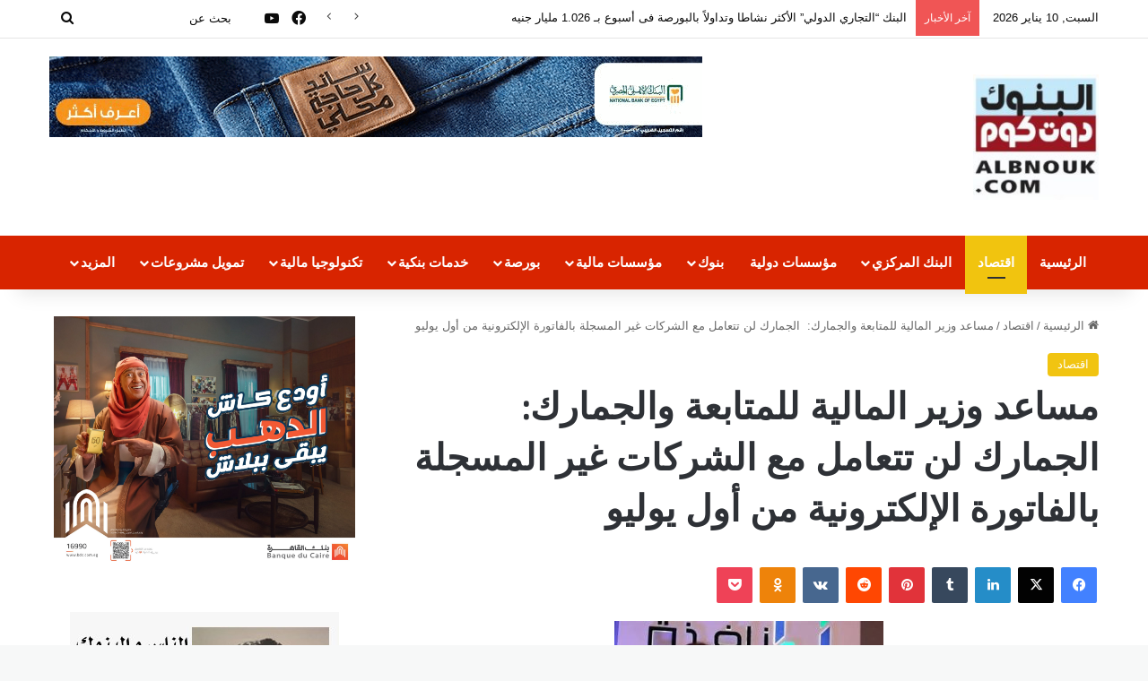

--- FILE ---
content_type: text/html; charset=UTF-8
request_url: https://albnouk.com/%D9%85%D8%B3%D8%A7%D8%B9%D8%AF-%D9%88%D8%B2%D9%8A%D8%B1-%D8%A7%D9%84%D9%85%D8%A7%D9%84%D9%8A%D8%A9-%D9%84%D9%84%D9%85%D8%AA%D8%A7%D8%A8%D8%B9%D8%A9-%D9%88%D8%A7%D9%84%D8%AC%D9%85%D8%A7%D8%B1%D9%83/
body_size: 24699
content:
<!DOCTYPE html>
<html dir="rtl" lang="ar" class="" data-skin="light" prefix="og: http://ogp.me/ns#">
<head>
	<meta charset="UTF-8" />
	<link rel="profile" href="https://gmpg.org/xfn/11" />
	<title>مساعد وزير المالية للمتابعة والجمارك:  الجمارك لن تتعامل مع الشركات غير المسجلة بالفاتورة الإلكترونية من أول يوليو &#8211; البنوك كوم</title>
<meta name='robots' content='max-image-preview:large' />
	<style>img:is([sizes="auto" i], [sizes^="auto," i]) { contain-intrinsic-size: 3000px 1500px }</style>
	<link rel="alternate" type="application/rss+xml" title="البنوك كوم &laquo; الخلاصة" href="https://albnouk.com/feed/" />
<link rel="alternate" type="application/rss+xml" title="البنوك كوم &laquo; خلاصة التعليقات" href="https://albnouk.com/comments/feed/" />
<link rel="alternate" type="application/rss+xml" title="البنوك كوم &laquo; مساعد وزير المالية للمتابعة والجمارك:  الجمارك لن تتعامل مع الشركات غير المسجلة بالفاتورة الإلكترونية من أول يوليو خلاصة التعليقات" href="https://albnouk.com/%d9%85%d8%b3%d8%a7%d8%b9%d8%af-%d9%88%d8%b2%d9%8a%d8%b1-%d8%a7%d9%84%d9%85%d8%a7%d9%84%d9%8a%d8%a9-%d9%84%d9%84%d9%85%d8%aa%d8%a7%d8%a8%d8%b9%d8%a9-%d9%88%d8%a7%d9%84%d8%ac%d9%85%d8%a7%d8%b1%d9%83/feed/" />

		<style type="text/css">
			:root{				
			--tie-preset-gradient-1: linear-gradient(135deg, rgba(6, 147, 227, 1) 0%, rgb(155, 81, 224) 100%);
			--tie-preset-gradient-2: linear-gradient(135deg, rgb(122, 220, 180) 0%, rgb(0, 208, 130) 100%);
			--tie-preset-gradient-3: linear-gradient(135deg, rgba(252, 185, 0, 1) 0%, rgba(255, 105, 0, 1) 100%);
			--tie-preset-gradient-4: linear-gradient(135deg, rgba(255, 105, 0, 1) 0%, rgb(207, 46, 46) 100%);
			--tie-preset-gradient-5: linear-gradient(135deg, rgb(238, 238, 238) 0%, rgb(169, 184, 195) 100%);
			--tie-preset-gradient-6: linear-gradient(135deg, rgb(74, 234, 220) 0%, rgb(151, 120, 209) 20%, rgb(207, 42, 186) 40%, rgb(238, 44, 130) 60%, rgb(251, 105, 98) 80%, rgb(254, 248, 76) 100%);
			--tie-preset-gradient-7: linear-gradient(135deg, rgb(255, 206, 236) 0%, rgb(152, 150, 240) 100%);
			--tie-preset-gradient-8: linear-gradient(135deg, rgb(254, 205, 165) 0%, rgb(254, 45, 45) 50%, rgb(107, 0, 62) 100%);
			--tie-preset-gradient-9: linear-gradient(135deg, rgb(255, 203, 112) 0%, rgb(199, 81, 192) 50%, rgb(65, 88, 208) 100%);
			--tie-preset-gradient-10: linear-gradient(135deg, rgb(255, 245, 203) 0%, rgb(182, 227, 212) 50%, rgb(51, 167, 181) 100%);
			--tie-preset-gradient-11: linear-gradient(135deg, rgb(202, 248, 128) 0%, rgb(113, 206, 126) 100%);
			--tie-preset-gradient-12: linear-gradient(135deg, rgb(2, 3, 129) 0%, rgb(40, 116, 252) 100%);
			--tie-preset-gradient-13: linear-gradient(135deg, #4D34FA, #ad34fa);
			--tie-preset-gradient-14: linear-gradient(135deg, #0057FF, #31B5FF);
			--tie-preset-gradient-15: linear-gradient(135deg, #FF007A, #FF81BD);
			--tie-preset-gradient-16: linear-gradient(135deg, #14111E, #4B4462);
			--tie-preset-gradient-17: linear-gradient(135deg, #F32758, #FFC581);

			
					--main-nav-background: #1f2024;
					--main-nav-secondry-background: rgba(0,0,0,0.2);
					--main-nav-primary-color: #0088ff;
					--main-nav-contrast-primary-color: #FFFFFF;
					--main-nav-text-color: #FFFFFF;
					--main-nav-secondry-text-color: rgba(225,255,255,0.5);
					--main-nav-main-border-color: rgba(255,255,255,0.07);
					--main-nav-secondry-border-color: rgba(255,255,255,0.04);
				
			}
		</style>
	
<meta property="og:title" content="مساعد وزير المالية للمتابعة والجمارك:  الجمارك لن تتعامل مع الشركات غير المسجلة بالفاتورة الإلكترونية من أول يوليو - البنوك كوم" />
<meta property="og:type" content="article" />
<meta property="og:description" content="البنوك دوت كوم أكدت د.منى ناصر مساعد وزير المالية لشئون المتابعة وإدارة مشروعات تطوير مصلحة الجمارك،" />
<meta property="og:url" content="https://albnouk.com/%d9%85%d8%b3%d8%a7%d8%b9%d8%af-%d9%88%d8%b2%d9%8a%d8%b1-%d8%a7%d9%84%d9%85%d8%a7%d9%84%d9%8a%d8%a9-%d9%84%d9%84%d9%85%d8%aa%d8%a7%d8%a8%d8%b9%d8%a9-%d9%88%d8%a7%d9%84%d8%ac%d9%85%d8%a7%d8%b1%d9%83/" />
<meta property="og:site_name" content="البنوك كوم" />
<meta property="og:image" content="https://albnouk.com/wp-content/uploads/2023/06/IMG-20230622-WA0025.jpg" />
<meta name="viewport" content="width=device-width, initial-scale=1.0" /><script type="text/javascript">
/* <![CDATA[ */
window._wpemojiSettings = {"baseUrl":"https:\/\/s.w.org\/images\/core\/emoji\/16.0.1\/72x72\/","ext":".png","svgUrl":"https:\/\/s.w.org\/images\/core\/emoji\/16.0.1\/svg\/","svgExt":".svg","source":{"concatemoji":"https:\/\/albnouk.com\/wp-includes\/js\/wp-emoji-release.min.js?ver=6.8.3"}};
/*! This file is auto-generated */
!function(s,n){var o,i,e;function c(e){try{var t={supportTests:e,timestamp:(new Date).valueOf()};sessionStorage.setItem(o,JSON.stringify(t))}catch(e){}}function p(e,t,n){e.clearRect(0,0,e.canvas.width,e.canvas.height),e.fillText(t,0,0);var t=new Uint32Array(e.getImageData(0,0,e.canvas.width,e.canvas.height).data),a=(e.clearRect(0,0,e.canvas.width,e.canvas.height),e.fillText(n,0,0),new Uint32Array(e.getImageData(0,0,e.canvas.width,e.canvas.height).data));return t.every(function(e,t){return e===a[t]})}function u(e,t){e.clearRect(0,0,e.canvas.width,e.canvas.height),e.fillText(t,0,0);for(var n=e.getImageData(16,16,1,1),a=0;a<n.data.length;a++)if(0!==n.data[a])return!1;return!0}function f(e,t,n,a){switch(t){case"flag":return n(e,"\ud83c\udff3\ufe0f\u200d\u26a7\ufe0f","\ud83c\udff3\ufe0f\u200b\u26a7\ufe0f")?!1:!n(e,"\ud83c\udde8\ud83c\uddf6","\ud83c\udde8\u200b\ud83c\uddf6")&&!n(e,"\ud83c\udff4\udb40\udc67\udb40\udc62\udb40\udc65\udb40\udc6e\udb40\udc67\udb40\udc7f","\ud83c\udff4\u200b\udb40\udc67\u200b\udb40\udc62\u200b\udb40\udc65\u200b\udb40\udc6e\u200b\udb40\udc67\u200b\udb40\udc7f");case"emoji":return!a(e,"\ud83e\udedf")}return!1}function g(e,t,n,a){var r="undefined"!=typeof WorkerGlobalScope&&self instanceof WorkerGlobalScope?new OffscreenCanvas(300,150):s.createElement("canvas"),o=r.getContext("2d",{willReadFrequently:!0}),i=(o.textBaseline="top",o.font="600 32px Arial",{});return e.forEach(function(e){i[e]=t(o,e,n,a)}),i}function t(e){var t=s.createElement("script");t.src=e,t.defer=!0,s.head.appendChild(t)}"undefined"!=typeof Promise&&(o="wpEmojiSettingsSupports",i=["flag","emoji"],n.supports={everything:!0,everythingExceptFlag:!0},e=new Promise(function(e){s.addEventListener("DOMContentLoaded",e,{once:!0})}),new Promise(function(t){var n=function(){try{var e=JSON.parse(sessionStorage.getItem(o));if("object"==typeof e&&"number"==typeof e.timestamp&&(new Date).valueOf()<e.timestamp+604800&&"object"==typeof e.supportTests)return e.supportTests}catch(e){}return null}();if(!n){if("undefined"!=typeof Worker&&"undefined"!=typeof OffscreenCanvas&&"undefined"!=typeof URL&&URL.createObjectURL&&"undefined"!=typeof Blob)try{var e="postMessage("+g.toString()+"("+[JSON.stringify(i),f.toString(),p.toString(),u.toString()].join(",")+"));",a=new Blob([e],{type:"text/javascript"}),r=new Worker(URL.createObjectURL(a),{name:"wpTestEmojiSupports"});return void(r.onmessage=function(e){c(n=e.data),r.terminate(),t(n)})}catch(e){}c(n=g(i,f,p,u))}t(n)}).then(function(e){for(var t in e)n.supports[t]=e[t],n.supports.everything=n.supports.everything&&n.supports[t],"flag"!==t&&(n.supports.everythingExceptFlag=n.supports.everythingExceptFlag&&n.supports[t]);n.supports.everythingExceptFlag=n.supports.everythingExceptFlag&&!n.supports.flag,n.DOMReady=!1,n.readyCallback=function(){n.DOMReady=!0}}).then(function(){return e}).then(function(){var e;n.supports.everything||(n.readyCallback(),(e=n.source||{}).concatemoji?t(e.concatemoji):e.wpemoji&&e.twemoji&&(t(e.twemoji),t(e.wpemoji)))}))}((window,document),window._wpemojiSettings);
/* ]]> */
</script>
<style id='wp-emoji-styles-inline-css' type='text/css'>

	img.wp-smiley, img.emoji {
		display: inline !important;
		border: none !important;
		box-shadow: none !important;
		height: 1em !important;
		width: 1em !important;
		margin: 0 0.07em !important;
		vertical-align: -0.1em !important;
		background: none !important;
		padding: 0 !important;
	}
</style>
<link rel='stylesheet' id='wp-block-library-rtl-css' href='https://albnouk.com/wp-includes/css/dist/block-library/style-rtl.min.css?ver=6.8.3' type='text/css' media='all' />
<style id='wp-block-library-theme-inline-css' type='text/css'>
.wp-block-audio :where(figcaption){color:#555;font-size:13px;text-align:center}.is-dark-theme .wp-block-audio :where(figcaption){color:#ffffffa6}.wp-block-audio{margin:0 0 1em}.wp-block-code{border:1px solid #ccc;border-radius:4px;font-family:Menlo,Consolas,monaco,monospace;padding:.8em 1em}.wp-block-embed :where(figcaption){color:#555;font-size:13px;text-align:center}.is-dark-theme .wp-block-embed :where(figcaption){color:#ffffffa6}.wp-block-embed{margin:0 0 1em}.blocks-gallery-caption{color:#555;font-size:13px;text-align:center}.is-dark-theme .blocks-gallery-caption{color:#ffffffa6}:root :where(.wp-block-image figcaption){color:#555;font-size:13px;text-align:center}.is-dark-theme :root :where(.wp-block-image figcaption){color:#ffffffa6}.wp-block-image{margin:0 0 1em}.wp-block-pullquote{border-bottom:4px solid;border-top:4px solid;color:currentColor;margin-bottom:1.75em}.wp-block-pullquote cite,.wp-block-pullquote footer,.wp-block-pullquote__citation{color:currentColor;font-size:.8125em;font-style:normal;text-transform:uppercase}.wp-block-quote{border-left:.25em solid;margin:0 0 1.75em;padding-left:1em}.wp-block-quote cite,.wp-block-quote footer{color:currentColor;font-size:.8125em;font-style:normal;position:relative}.wp-block-quote:where(.has-text-align-right){border-left:none;border-right:.25em solid;padding-left:0;padding-right:1em}.wp-block-quote:where(.has-text-align-center){border:none;padding-left:0}.wp-block-quote.is-large,.wp-block-quote.is-style-large,.wp-block-quote:where(.is-style-plain){border:none}.wp-block-search .wp-block-search__label{font-weight:700}.wp-block-search__button{border:1px solid #ccc;padding:.375em .625em}:where(.wp-block-group.has-background){padding:1.25em 2.375em}.wp-block-separator.has-css-opacity{opacity:.4}.wp-block-separator{border:none;border-bottom:2px solid;margin-left:auto;margin-right:auto}.wp-block-separator.has-alpha-channel-opacity{opacity:1}.wp-block-separator:not(.is-style-wide):not(.is-style-dots){width:100px}.wp-block-separator.has-background:not(.is-style-dots){border-bottom:none;height:1px}.wp-block-separator.has-background:not(.is-style-wide):not(.is-style-dots){height:2px}.wp-block-table{margin:0 0 1em}.wp-block-table td,.wp-block-table th{word-break:normal}.wp-block-table :where(figcaption){color:#555;font-size:13px;text-align:center}.is-dark-theme .wp-block-table :where(figcaption){color:#ffffffa6}.wp-block-video :where(figcaption){color:#555;font-size:13px;text-align:center}.is-dark-theme .wp-block-video :where(figcaption){color:#ffffffa6}.wp-block-video{margin:0 0 1em}:root :where(.wp-block-template-part.has-background){margin-bottom:0;margin-top:0;padding:1.25em 2.375em}
</style>
<style id='classic-theme-styles-inline-css' type='text/css'>
/*! This file is auto-generated */
.wp-block-button__link{color:#fff;background-color:#32373c;border-radius:9999px;box-shadow:none;text-decoration:none;padding:calc(.667em + 2px) calc(1.333em + 2px);font-size:1.125em}.wp-block-file__button{background:#32373c;color:#fff;text-decoration:none}
</style>
<style id='global-styles-inline-css' type='text/css'>
:root{--wp--preset--aspect-ratio--square: 1;--wp--preset--aspect-ratio--4-3: 4/3;--wp--preset--aspect-ratio--3-4: 3/4;--wp--preset--aspect-ratio--3-2: 3/2;--wp--preset--aspect-ratio--2-3: 2/3;--wp--preset--aspect-ratio--16-9: 16/9;--wp--preset--aspect-ratio--9-16: 9/16;--wp--preset--color--black: #000000;--wp--preset--color--cyan-bluish-gray: #abb8c3;--wp--preset--color--white: #ffffff;--wp--preset--color--pale-pink: #f78da7;--wp--preset--color--vivid-red: #cf2e2e;--wp--preset--color--luminous-vivid-orange: #ff6900;--wp--preset--color--luminous-vivid-amber: #fcb900;--wp--preset--color--light-green-cyan: #7bdcb5;--wp--preset--color--vivid-green-cyan: #00d084;--wp--preset--color--pale-cyan-blue: #8ed1fc;--wp--preset--color--vivid-cyan-blue: #0693e3;--wp--preset--color--vivid-purple: #9b51e0;--wp--preset--color--global-color: #f1c40f;--wp--preset--gradient--vivid-cyan-blue-to-vivid-purple: linear-gradient(135deg,rgba(6,147,227,1) 0%,rgb(155,81,224) 100%);--wp--preset--gradient--light-green-cyan-to-vivid-green-cyan: linear-gradient(135deg,rgb(122,220,180) 0%,rgb(0,208,130) 100%);--wp--preset--gradient--luminous-vivid-amber-to-luminous-vivid-orange: linear-gradient(135deg,rgba(252,185,0,1) 0%,rgba(255,105,0,1) 100%);--wp--preset--gradient--luminous-vivid-orange-to-vivid-red: linear-gradient(135deg,rgba(255,105,0,1) 0%,rgb(207,46,46) 100%);--wp--preset--gradient--very-light-gray-to-cyan-bluish-gray: linear-gradient(135deg,rgb(238,238,238) 0%,rgb(169,184,195) 100%);--wp--preset--gradient--cool-to-warm-spectrum: linear-gradient(135deg,rgb(74,234,220) 0%,rgb(151,120,209) 20%,rgb(207,42,186) 40%,rgb(238,44,130) 60%,rgb(251,105,98) 80%,rgb(254,248,76) 100%);--wp--preset--gradient--blush-light-purple: linear-gradient(135deg,rgb(255,206,236) 0%,rgb(152,150,240) 100%);--wp--preset--gradient--blush-bordeaux: linear-gradient(135deg,rgb(254,205,165) 0%,rgb(254,45,45) 50%,rgb(107,0,62) 100%);--wp--preset--gradient--luminous-dusk: linear-gradient(135deg,rgb(255,203,112) 0%,rgb(199,81,192) 50%,rgb(65,88,208) 100%);--wp--preset--gradient--pale-ocean: linear-gradient(135deg,rgb(255,245,203) 0%,rgb(182,227,212) 50%,rgb(51,167,181) 100%);--wp--preset--gradient--electric-grass: linear-gradient(135deg,rgb(202,248,128) 0%,rgb(113,206,126) 100%);--wp--preset--gradient--midnight: linear-gradient(135deg,rgb(2,3,129) 0%,rgb(40,116,252) 100%);--wp--preset--font-size--small: 13px;--wp--preset--font-size--medium: 20px;--wp--preset--font-size--large: 36px;--wp--preset--font-size--x-large: 42px;--wp--preset--spacing--20: 0.44rem;--wp--preset--spacing--30: 0.67rem;--wp--preset--spacing--40: 1rem;--wp--preset--spacing--50: 1.5rem;--wp--preset--spacing--60: 2.25rem;--wp--preset--spacing--70: 3.38rem;--wp--preset--spacing--80: 5.06rem;--wp--preset--shadow--natural: 6px 6px 9px rgba(0, 0, 0, 0.2);--wp--preset--shadow--deep: 12px 12px 50px rgba(0, 0, 0, 0.4);--wp--preset--shadow--sharp: 6px 6px 0px rgba(0, 0, 0, 0.2);--wp--preset--shadow--outlined: 6px 6px 0px -3px rgba(255, 255, 255, 1), 6px 6px rgba(0, 0, 0, 1);--wp--preset--shadow--crisp: 6px 6px 0px rgba(0, 0, 0, 1);}:where(.is-layout-flex){gap: 0.5em;}:where(.is-layout-grid){gap: 0.5em;}body .is-layout-flex{display: flex;}.is-layout-flex{flex-wrap: wrap;align-items: center;}.is-layout-flex > :is(*, div){margin: 0;}body .is-layout-grid{display: grid;}.is-layout-grid > :is(*, div){margin: 0;}:where(.wp-block-columns.is-layout-flex){gap: 2em;}:where(.wp-block-columns.is-layout-grid){gap: 2em;}:where(.wp-block-post-template.is-layout-flex){gap: 1.25em;}:where(.wp-block-post-template.is-layout-grid){gap: 1.25em;}.has-black-color{color: var(--wp--preset--color--black) !important;}.has-cyan-bluish-gray-color{color: var(--wp--preset--color--cyan-bluish-gray) !important;}.has-white-color{color: var(--wp--preset--color--white) !important;}.has-pale-pink-color{color: var(--wp--preset--color--pale-pink) !important;}.has-vivid-red-color{color: var(--wp--preset--color--vivid-red) !important;}.has-luminous-vivid-orange-color{color: var(--wp--preset--color--luminous-vivid-orange) !important;}.has-luminous-vivid-amber-color{color: var(--wp--preset--color--luminous-vivid-amber) !important;}.has-light-green-cyan-color{color: var(--wp--preset--color--light-green-cyan) !important;}.has-vivid-green-cyan-color{color: var(--wp--preset--color--vivid-green-cyan) !important;}.has-pale-cyan-blue-color{color: var(--wp--preset--color--pale-cyan-blue) !important;}.has-vivid-cyan-blue-color{color: var(--wp--preset--color--vivid-cyan-blue) !important;}.has-vivid-purple-color{color: var(--wp--preset--color--vivid-purple) !important;}.has-black-background-color{background-color: var(--wp--preset--color--black) !important;}.has-cyan-bluish-gray-background-color{background-color: var(--wp--preset--color--cyan-bluish-gray) !important;}.has-white-background-color{background-color: var(--wp--preset--color--white) !important;}.has-pale-pink-background-color{background-color: var(--wp--preset--color--pale-pink) !important;}.has-vivid-red-background-color{background-color: var(--wp--preset--color--vivid-red) !important;}.has-luminous-vivid-orange-background-color{background-color: var(--wp--preset--color--luminous-vivid-orange) !important;}.has-luminous-vivid-amber-background-color{background-color: var(--wp--preset--color--luminous-vivid-amber) !important;}.has-light-green-cyan-background-color{background-color: var(--wp--preset--color--light-green-cyan) !important;}.has-vivid-green-cyan-background-color{background-color: var(--wp--preset--color--vivid-green-cyan) !important;}.has-pale-cyan-blue-background-color{background-color: var(--wp--preset--color--pale-cyan-blue) !important;}.has-vivid-cyan-blue-background-color{background-color: var(--wp--preset--color--vivid-cyan-blue) !important;}.has-vivid-purple-background-color{background-color: var(--wp--preset--color--vivid-purple) !important;}.has-black-border-color{border-color: var(--wp--preset--color--black) !important;}.has-cyan-bluish-gray-border-color{border-color: var(--wp--preset--color--cyan-bluish-gray) !important;}.has-white-border-color{border-color: var(--wp--preset--color--white) !important;}.has-pale-pink-border-color{border-color: var(--wp--preset--color--pale-pink) !important;}.has-vivid-red-border-color{border-color: var(--wp--preset--color--vivid-red) !important;}.has-luminous-vivid-orange-border-color{border-color: var(--wp--preset--color--luminous-vivid-orange) !important;}.has-luminous-vivid-amber-border-color{border-color: var(--wp--preset--color--luminous-vivid-amber) !important;}.has-light-green-cyan-border-color{border-color: var(--wp--preset--color--light-green-cyan) !important;}.has-vivid-green-cyan-border-color{border-color: var(--wp--preset--color--vivid-green-cyan) !important;}.has-pale-cyan-blue-border-color{border-color: var(--wp--preset--color--pale-cyan-blue) !important;}.has-vivid-cyan-blue-border-color{border-color: var(--wp--preset--color--vivid-cyan-blue) !important;}.has-vivid-purple-border-color{border-color: var(--wp--preset--color--vivid-purple) !important;}.has-vivid-cyan-blue-to-vivid-purple-gradient-background{background: var(--wp--preset--gradient--vivid-cyan-blue-to-vivid-purple) !important;}.has-light-green-cyan-to-vivid-green-cyan-gradient-background{background: var(--wp--preset--gradient--light-green-cyan-to-vivid-green-cyan) !important;}.has-luminous-vivid-amber-to-luminous-vivid-orange-gradient-background{background: var(--wp--preset--gradient--luminous-vivid-amber-to-luminous-vivid-orange) !important;}.has-luminous-vivid-orange-to-vivid-red-gradient-background{background: var(--wp--preset--gradient--luminous-vivid-orange-to-vivid-red) !important;}.has-very-light-gray-to-cyan-bluish-gray-gradient-background{background: var(--wp--preset--gradient--very-light-gray-to-cyan-bluish-gray) !important;}.has-cool-to-warm-spectrum-gradient-background{background: var(--wp--preset--gradient--cool-to-warm-spectrum) !important;}.has-blush-light-purple-gradient-background{background: var(--wp--preset--gradient--blush-light-purple) !important;}.has-blush-bordeaux-gradient-background{background: var(--wp--preset--gradient--blush-bordeaux) !important;}.has-luminous-dusk-gradient-background{background: var(--wp--preset--gradient--luminous-dusk) !important;}.has-pale-ocean-gradient-background{background: var(--wp--preset--gradient--pale-ocean) !important;}.has-electric-grass-gradient-background{background: var(--wp--preset--gradient--electric-grass) !important;}.has-midnight-gradient-background{background: var(--wp--preset--gradient--midnight) !important;}.has-small-font-size{font-size: var(--wp--preset--font-size--small) !important;}.has-medium-font-size{font-size: var(--wp--preset--font-size--medium) !important;}.has-large-font-size{font-size: var(--wp--preset--font-size--large) !important;}.has-x-large-font-size{font-size: var(--wp--preset--font-size--x-large) !important;}
:where(.wp-block-post-template.is-layout-flex){gap: 1.25em;}:where(.wp-block-post-template.is-layout-grid){gap: 1.25em;}
:where(.wp-block-columns.is-layout-flex){gap: 2em;}:where(.wp-block-columns.is-layout-grid){gap: 2em;}
:root :where(.wp-block-pullquote){font-size: 1.5em;line-height: 1.6;}
</style>
<link rel='stylesheet' id='toc-screen-css' href='https://albnouk.com/wp-content/plugins/table-of-contents-plus/screen.min.css?ver=2411.1' type='text/css' media='all' />
<link rel='stylesheet' id='tie-css-base-css' href='https://albnouk.com/wp-content/themes/jannah/assets/css/base.min.css?ver=7.6.0' type='text/css' media='all' />
<link rel='stylesheet' id='tie-css-styles-css' href='https://albnouk.com/wp-content/themes/jannah/assets/css/style.min.css?ver=7.6.0' type='text/css' media='all' />
<link rel='stylesheet' id='tie-css-widgets-css' href='https://albnouk.com/wp-content/themes/jannah/assets/css/widgets.min.css?ver=7.6.0' type='text/css' media='all' />
<link rel='stylesheet' id='tie-css-helpers-css' href='https://albnouk.com/wp-content/themes/jannah/assets/css/helpers.min.css?ver=7.6.0' type='text/css' media='all' />
<link rel='stylesheet' id='tie-fontawesome5-css' href='https://albnouk.com/wp-content/themes/jannah/assets/css/fontawesome.css?ver=7.6.0' type='text/css' media='all' />
<link rel='stylesheet' id='tie-css-ilightbox-css' href='https://albnouk.com/wp-content/themes/jannah/assets/ilightbox/dark-skin/skin.css?ver=7.6.0' type='text/css' media='all' />
<link rel='stylesheet' id='tie-css-shortcodes-css' href='https://albnouk.com/wp-content/themes/jannah/assets/css/plugins/shortcodes.min.css?ver=7.6.0' type='text/css' media='all' />
<link rel='stylesheet' id='tie-css-single-css' href='https://albnouk.com/wp-content/themes/jannah/assets/css/single.min.css?ver=7.6.0' type='text/css' media='all' />
<link rel='stylesheet' id='tie-css-print-css' href='https://albnouk.com/wp-content/themes/jannah/assets/css/print.css?ver=7.6.0' type='text/css' media='print' />
<style id='tie-css-print-inline-css' type='text/css'>
.wf-active .logo-text,.wf-active h1,.wf-active h2,.wf-active h3,.wf-active h4,.wf-active h5,.wf-active h6,.wf-active .the-subtitle{font-family: 'Caudex';}.wf-active #main-nav .main-menu > ul > li > a{font-family: 'PT Sans';}#main-nav .main-menu > ul > li > a{font-size: 15px;}#tie-wrapper .mag-box.big-post-left-box li:not(:first-child) .post-title,#tie-wrapper .mag-box.big-post-top-box li:not(:first-child) .post-title,#tie-wrapper .mag-box.half-box li:not(:first-child) .post-title,#tie-wrapper .mag-box.big-thumb-left-box li:not(:first-child) .post-title,#tie-wrapper .mag-box.scrolling-box .slide .post-title,#tie-wrapper .mag-box.miscellaneous-box li:not(:first-child) .post-title{font-weight: 500;}#tie-body{background-color: #f7f8f8;}:root:root{--brand-color: #f1c40f;--dark-brand-color: #bf9200;--bright-color: #FFFFFF;--base-color: #2c2f34;}#footer-widgets-container{border-top: 8px solid #f1c40f;-webkit-box-shadow: 0 -5px 0 rgba(0,0,0,0.07); -moz-box-shadow: 0 -8px 0 rgba(0,0,0,0.07); box-shadow: 0 -8px 0 rgba(0,0,0,0.07);}#reading-position-indicator{box-shadow: 0 0 10px rgba( 241,196,15,0.7);}:root:root{--brand-color: #f1c40f;--dark-brand-color: #bf9200;--bright-color: #FFFFFF;--base-color: #2c2f34;}#footer-widgets-container{border-top: 8px solid #f1c40f;-webkit-box-shadow: 0 -5px 0 rgba(0,0,0,0.07); -moz-box-shadow: 0 -8px 0 rgba(0,0,0,0.07); box-shadow: 0 -8px 0 rgba(0,0,0,0.07);}#reading-position-indicator{box-shadow: 0 0 10px rgba( 241,196,15,0.7);}#header-notification-bar{background: var( --tie-preset-gradient-13 );}#header-notification-bar{--tie-buttons-color: #FFFFFF;--tie-buttons-border-color: #FFFFFF;--tie-buttons-hover-color: #e1e1e1;--tie-buttons-hover-text: #000000;}#header-notification-bar{--tie-buttons-text: #000000;}#top-nav,#top-nav .sub-menu,#top-nav .comp-sub-menu,#top-nav .ticker-content,#top-nav .ticker-swipe,.top-nav-boxed #top-nav .topbar-wrapper,.top-nav-dark .top-menu ul,#autocomplete-suggestions.search-in-top-nav{background-color : #ffffff;}#top-nav *,#autocomplete-suggestions.search-in-top-nav{border-color: rgba( #000000,0.08);}#top-nav .icon-basecloud-bg:after{color: #ffffff;}#top-nav a:not(:hover),#top-nav input,#top-nav #search-submit,#top-nav .fa-spinner,#top-nav .dropdown-social-icons li a span,#top-nav .components > li .social-link:not(:hover) span,#autocomplete-suggestions.search-in-top-nav a{color: #0a0a0a;}#top-nav input::-moz-placeholder{color: #0a0a0a;}#top-nav input:-moz-placeholder{color: #0a0a0a;}#top-nav input:-ms-input-placeholder{color: #0a0a0a;}#top-nav input::-webkit-input-placeholder{color: #0a0a0a;}#top-nav,.search-in-top-nav{--tie-buttons-color: #ffffff;--tie-buttons-border-color: #ffffff;--tie-buttons-text: #000000;--tie-buttons-hover-color: #e1e1e1;}#top-nav a:hover,#top-nav .menu li:hover > a,#top-nav .menu > .tie-current-menu > a,#top-nav .components > li:hover > a,#top-nav .components #search-submit:hover,#autocomplete-suggestions.search-in-top-nav .post-title a:hover{color: #ffffff;}#top-nav,#top-nav .comp-sub-menu,#top-nav .tie-weather-widget{color: #0a0a0a;}#autocomplete-suggestions.search-in-top-nav .post-meta,#autocomplete-suggestions.search-in-top-nav .post-meta a:not(:hover){color: rgba( 10,10,10,0.7 );}#top-nav .weather-icon .icon-cloud,#top-nav .weather-icon .icon-basecloud-bg,#top-nav .weather-icon .icon-cloud-behind{color: #0a0a0a !important;}#main-nav,#main-nav .menu-sub-content,#main-nav .comp-sub-menu,#main-nav ul.cats-vertical li a.is-active,#main-nav ul.cats-vertical li a:hover,#autocomplete-suggestions.search-in-main-nav{background-color: #d82400;}#main-nav{border-width: 0;}#theme-header #main-nav:not(.fixed-nav){bottom: 0;}#main-nav .icon-basecloud-bg:after{color: #d82400;}#autocomplete-suggestions.search-in-main-nav{border-color: rgba(255,255,255,0.07);}.main-nav-boxed #main-nav .main-menu-wrapper{border-width: 0;}#theme-header:not(.main-nav-boxed) #main-nav,.main-nav-boxed .main-menu-wrapper{border-right: 0 none !important;border-left : 0 none !important;border-top : 0 none !important;}#theme-header:not(.main-nav-boxed) #main-nav,.main-nav-boxed .main-menu-wrapper{border-right: 0 none !important;border-left : 0 none !important;border-bottom : 0 none !important;}#tie-body .sidebar .widget-title{border-color: #0a0a0a;color: #0a0a0a;}#footer{background-color: #111111;}#site-info{background-color: #000000;}#tie-wrapper #theme-header{background-color: #ffffff;}#footer .posts-list-counter .posts-list-items li.widget-post-list:before{border-color: #111111;}#footer .timeline-widget a .date:before{border-color: rgba(17,17,17,0.8);}#footer .footer-boxed-widget-area,#footer textarea,#footer input:not([type=submit]),#footer select,#footer code,#footer kbd,#footer pre,#footer samp,#footer .show-more-button,#footer .slider-links .tie-slider-nav span,#footer #wp-calendar,#footer #wp-calendar tbody td,#footer #wp-calendar thead th,#footer .widget.buddypress .item-options a{border-color: rgba(255,255,255,0.1);}#footer .social-statistics-widget .white-bg li.social-icons-item a,#footer .widget_tag_cloud .tagcloud a,#footer .latest-tweets-widget .slider-links .tie-slider-nav span,#footer .widget_layered_nav_filters a{border-color: rgba(255,255,255,0.1);}#footer .social-statistics-widget .white-bg li:before{background: rgba(255,255,255,0.1);}.site-footer #wp-calendar tbody td{background: rgba(255,255,255,0.02);}#footer .white-bg .social-icons-item a span.followers span,#footer .circle-three-cols .social-icons-item a .followers-num,#footer .circle-three-cols .social-icons-item a .followers-name{color: rgba(255,255,255,0.8);}#footer .timeline-widget ul:before,#footer .timeline-widget a:not(:hover) .date:before{background-color: #000000;}.site-footer.dark-skin a:hover,#footer .stars-rating-active,#footer .twitter-icon-wrap span,.block-head-4.magazine2 #footer .tabs li a{color: #fec856;}#footer .circle_bar{stroke: #fec856;}#footer .widget.buddypress .item-options a.selected,#footer .widget.buddypress .item-options a.loading,#footer .tie-slider-nav span:hover,.block-head-4.magazine2 #footer .tabs{border-color: #fec856;}.magazine2:not(.block-head-4) #footer .tabs a:hover,.magazine2:not(.block-head-4) #footer .tabs .active a,.magazine1 #footer .tabs a:hover,.magazine1 #footer .tabs .active a,.block-head-4.magazine2 #footer .tabs.tabs .active a,.block-head-4.magazine2 #footer .tabs > .active a:before,.block-head-4.magazine2 #footer .tabs > li.active:nth-child(n) a:after,#footer .digital-rating-static,#footer .timeline-widget li a:hover .date:before,#footer #wp-calendar #today,#footer .posts-list-counter .posts-list-items li.widget-post-list:before,#footer .cat-counter span,#footer.dark-skin .the-global-title:after,#footer .button,#footer [type='submit'],#footer .spinner > div,#footer .widget.buddypress .item-options a.selected,#footer .widget.buddypress .item-options a.loading,#footer .tie-slider-nav span:hover,#footer .fullwidth-area .tagcloud a:hover{background-color: #fec856;color: #000000;}.block-head-4.magazine2 #footer .tabs li a:hover{color: #e0aa38;}.block-head-4.magazine2 #footer .tabs.tabs .active a:hover,#footer .widget.buddypress .item-options a.selected,#footer .widget.buddypress .item-options a.loading,#footer .tie-slider-nav span:hover{color: #000000 !important;}#footer .button:hover,#footer [type='submit']:hover{background-color: #e0aa38;color: #000000;}#footer .site-info a:hover{color: #fec856;}.tie-cat-99,.tie-cat-item-99 > span{background-color:#e67e22 !important;color:#FFFFFF !important;}.tie-cat-99:after{border-top-color:#e67e22 !important;}.tie-cat-99:hover{background-color:#c86004 !important;}.tie-cat-99:hover:after{border-top-color:#c86004 !important;}.tie-cat-108,.tie-cat-item-108 > span{background-color:#2ecc71 !important;color:#FFFFFF !important;}.tie-cat-108:after{border-top-color:#2ecc71 !important;}.tie-cat-108:hover{background-color:#10ae53 !important;}.tie-cat-108:hover:after{border-top-color:#10ae53 !important;}.tie-cat-112,.tie-cat-item-112 > span{background-color:#9b59b6 !important;color:#FFFFFF !important;}.tie-cat-112:after{border-top-color:#9b59b6 !important;}.tie-cat-112:hover{background-color:#7d3b98 !important;}.tie-cat-112:hover:after{border-top-color:#7d3b98 !important;}.tie-cat-113,.tie-cat-item-113 > span{background-color:#34495e !important;color:#FFFFFF !important;}.tie-cat-113:after{border-top-color:#34495e !important;}.tie-cat-113:hover{background-color:#162b40 !important;}.tie-cat-113:hover:after{border-top-color:#162b40 !important;}.tie-cat-115,.tie-cat-item-115 > span{background-color:#795548 !important;color:#FFFFFF !important;}.tie-cat-115:after{border-top-color:#795548 !important;}.tie-cat-115:hover{background-color:#5b372a !important;}.tie-cat-115:hover:after{border-top-color:#5b372a !important;}.tie-cat-117,.tie-cat-item-117 > span{background-color:#4CAF50 !important;color:#FFFFFF !important;}.tie-cat-117:after{border-top-color:#4CAF50 !important;}.tie-cat-117:hover{background-color:#2e9132 !important;}.tie-cat-117:hover:after{border-top-color:#2e9132 !important;}@media (max-width: 991px){.side-aside.normal-side{background: #f83600;background: -webkit-linear-gradient(135deg,#fe8c00,#f83600 );background: -moz-linear-gradient(135deg,#fe8c00,#f83600 );background: -o-linear-gradient(135deg,#fe8c00,#f83600 );background: linear-gradient(135deg,#f83600,#fe8c00 );}}.mobile-header-components li.custom-menu-link > a,#mobile-menu-icon .menu-text{color: #fec856!important;}#mobile-menu-icon .nav-icon,#mobile-menu-icon .nav-icon:before,#mobile-menu-icon .nav-icon:after{background-color: #fec856!important;}
</style>
<script type="text/javascript" src="https://albnouk.com/wp-includes/js/jquery/jquery.min.js?ver=3.7.1" id="jquery-core-js"></script>
<script type="text/javascript" src="https://albnouk.com/wp-includes/js/jquery/jquery-migrate.min.js?ver=3.4.1" id="jquery-migrate-js"></script>
<link rel="https://api.w.org/" href="https://albnouk.com/wp-json/" /><link rel="alternate" title="JSON" type="application/json" href="https://albnouk.com/wp-json/wp/v2/posts/33853" /><link rel="EditURI" type="application/rsd+xml" title="RSD" href="https://albnouk.com/xmlrpc.php?rsd" />
<link rel="stylesheet" href="https://albnouk.com/wp-content/themes/jannah/rtl.css" type="text/css" media="screen" /><meta name="generator" content="WordPress 6.8.3" />
<link rel="canonical" href="https://albnouk.com/%d9%85%d8%b3%d8%a7%d8%b9%d8%af-%d9%88%d8%b2%d9%8a%d8%b1-%d8%a7%d9%84%d9%85%d8%a7%d9%84%d9%8a%d8%a9-%d9%84%d9%84%d9%85%d8%aa%d8%a7%d8%a8%d8%b9%d8%a9-%d9%88%d8%a7%d9%84%d8%ac%d9%85%d8%a7%d8%b1%d9%83/" />
<link rel='shortlink' href='https://albnouk.com/?p=33853' />
<link rel="alternate" title="oEmbed (JSON)" type="application/json+oembed" href="https://albnouk.com/wp-json/oembed/1.0/embed?url=https%3A%2F%2Falbnouk.com%2F%25d9%2585%25d8%25b3%25d8%25a7%25d8%25b9%25d8%25af-%25d9%2588%25d8%25b2%25d9%258a%25d8%25b1-%25d8%25a7%25d9%2584%25d9%2585%25d8%25a7%25d9%2584%25d9%258a%25d8%25a9-%25d9%2584%25d9%2584%25d9%2585%25d8%25aa%25d8%25a7%25d8%25a8%25d8%25b9%25d8%25a9-%25d9%2588%25d8%25a7%25d9%2584%25d8%25ac%25d9%2585%25d8%25a7%25d8%25b1%25d9%2583%2F" />
<link rel="alternate" title="oEmbed (XML)" type="text/xml+oembed" href="https://albnouk.com/wp-json/oembed/1.0/embed?url=https%3A%2F%2Falbnouk.com%2F%25d9%2585%25d8%25b3%25d8%25a7%25d8%25b9%25d8%25af-%25d9%2588%25d8%25b2%25d9%258a%25d8%25b1-%25d8%25a7%25d9%2584%25d9%2585%25d8%25a7%25d9%2584%25d9%258a%25d8%25a9-%25d9%2584%25d9%2584%25d9%2585%25d8%25aa%25d8%25a7%25d8%25a8%25d8%25b9%25d8%25a9-%25d9%2588%25d8%25a7%25d9%2584%25d8%25ac%25d9%2585%25d8%25a7%25d8%25b1%25d9%2583%2F&#038;format=xml" />
 <meta name="description" content="البنوك دوت كوم أكدت د.منى ناصر مساعد وزير المالية لشئون المتابعة وإدارة مشروعات تطوير مصلحة الجمارك، أنه اعتبارًا من الأول من يوليو المقبل، لن تتعامل" /><meta http-equiv="X-UA-Compatible" content="IE=edge"><!-- Global site tag (gtag.js) - Google Analytics -->
<script async src="https://www.googletagmanager.com/gtag/js?id=UA-139591968-2"></script>
<script>
  window.dataLayer = window.dataLayer || [];
  function gtag(){dataLayer.push(arguments);}
  gtag('js', new Date());

  gtag('config', 'UA-139591968-2');
</script>
<meta name="theme-color" content="#ffffff" /><link rel="icon" href="https://albnouk.com/wp-content/uploads/2022/02/cropped-aa6c18e3-2232-40c2-87da-9e1579b43df7-e1605552011459-32x32.jpeg" sizes="32x32" />
<link rel="icon" href="https://albnouk.com/wp-content/uploads/2022/02/cropped-aa6c18e3-2232-40c2-87da-9e1579b43df7-e1605552011459-192x192.jpeg" sizes="192x192" />
<link rel="apple-touch-icon" href="https://albnouk.com/wp-content/uploads/2022/02/cropped-aa6c18e3-2232-40c2-87da-9e1579b43df7-e1605552011459-180x180.jpeg" />
<meta name="msapplication-TileImage" content="https://albnouk.com/wp-content/uploads/2022/02/cropped-aa6c18e3-2232-40c2-87da-9e1579b43df7-e1605552011459-270x270.jpeg" />
</head>

<body id="tie-body" class="rtl wp-singular post-template-default single single-post postid-33853 single-format-standard wp-theme-jannah block-head-2 magazine2 is-thumb-overlay-disabled is-desktop is-header-layout-3 has-header-ad sidebar-left has-sidebar post-layout-1 narrow-title-narrow-media is-standard-format has-mobile-share hide_share_post_top hide_share_post_bottom">



<div data-rocket-location-hash="e5b8de42769b3d7311e4c77717550b26" class="background-overlay">

	<div data-rocket-location-hash="20f4eca15480f982a53dda1cb4873ede" id="tie-container" class="site tie-container">

		
		<div data-rocket-location-hash="3cd18522b647fd3b2d7c4710f4fe6515" id="tie-wrapper">
			
<header id="theme-header" class="theme-header header-layout-3 main-nav-dark main-nav-default-dark main-nav-below has-stream-item top-nav-active top-nav-dark top-nav-default-dark top-nav-above has-shadow has-normal-width-logo mobile-header-default">
	
<nav id="top-nav"  class="has-date-breaking-components top-nav header-nav has-breaking-news" aria-label="الشريط العلوي">
	<div class="container">
		<div class="topbar-wrapper">

			
					<div class="topbar-today-date">
						السبت, 10 يناير 2026					</div>
					
			<div class="tie-alignleft">
				
<div class="breaking controls-is-active">

	<span class="breaking-title">
		<span class="tie-icon-bolt breaking-icon" aria-hidden="true"></span>
		<span class="breaking-title-text">آخر الأخبار</span>
	</span>

	<ul id="breaking-news-in-header" class="breaking-news" data-type="reveal" data-arrows="true">

		
							<li class="news-item">
								<a href="https://albnouk.com/%d8%a7%d9%84%d8%a8%d9%86%d9%83-%d8%a7%d9%84%d8%aa%d8%ac%d8%a7%d8%b1%d9%8a-%d8%a7%d9%84%d8%af%d9%88%d9%84%d9%8a-%d8%a7%d9%84%d8%a3%d9%83%d8%ab%d8%b1-%d9%86%d8%b4%d8%a7%d8%b7%d8%a7-%d9%88%d8%aa/">البنك &#8220;التجاري الدولي&#8221; الأكثر نشاطا وتداولاً بالبورصة فى أسبوع بـ 1.026 مليار جنيه</a>
							</li>

							
							<li class="news-item">
								<a href="https://albnouk.com/%d8%a7%d9%84%d8%a8%d9%86%d9%88%d9%83-%d8%b3%d8%a7%d8%af%d8%b3-%d8%a7%d9%84%d9%82%d8%b7%d8%a7%d8%b9%d8%a7%d8%aa-%d8%a7%d9%84%d9%86%d8%b4%d8%b7%d8%a9-%d8%a8%d8%a7%d9%84%d8%a8%d9%88%d8%b1%d8%b5%d8%a9/">&#8220;البنوك&#8221; سادس القطاعات النشطة بالبورصة بتداولات جاوزت الـ 1.4 مليار جنيه</a>
							</li>

							
							<li class="news-item">
								<a href="https://albnouk.com/%d8%a7%d9%84%d9%85%d8%b1%d9%83%d8%b2%d9%8a-%d8%a7%d9%84%d9%85%d8%b5%d8%b1%d9%8a-13-8-%d8%aa%d8%b1%d9%8a%d9%84%d9%8a%d9%88%d9%86-%d8%ac%d9%86%d9%8a%d9%87-%d8%ad%d8%ac%d9%85-%d8%a7%d9%84%d8%b3/">&#8220;المركزي المصري&#8221;: 13.8 تريليون جنيه حجم السيولة المحلية بنهاية نوفمبر 2025</a>
							</li>

							
							<li class="news-item">
								<a href="https://albnouk.com/%d8%aa%d8%b9%d8%b1%d9%81-%d8%b9%d9%84%d9%89-%d8%a7%d9%84%d8%aa%d8%ad%d9%84%d9%8a%d9%84-%d8%a7%d9%84%d9%81%d9%86%d9%8a-%d9%84%d8%b3%d9%87%d9%85-%d8%a8%d9%86%d9%83-%d8%a7%d9%84%d8%a8%d8%b1%d9%83%d8%a9/">تعرف على التحليل الفني لسهم &#8220;بنك البركة&#8221; خلال الجلسات المقبلة</a>
							</li>

							
							<li class="news-item">
								<a href="https://albnouk.com/%d8%a7%d8%b9%d8%b1%d9%81-%d8%b9%d9%8a%d8%a7%d8%b1%d8%a7%d8%aa-%d8%a7%d9%84%d8%b0%d9%87%d8%a8-%d9%88%d8%b1%d9%85%d9%88%d8%b2-%d8%a7%d9%84%d8%ae%d8%aa%d9%85-%d9%88%d9%85%d8%b9%d9%86%d8%a7%d9%87/">اعرف عيارات الذهب ورموز الختم ومعناه</a>
							</li>

							
							<li class="news-item">
								<a href="https://albnouk.com/%d8%a7%d9%84%d9%85%d8%b1%d9%83%d8%b2%d9%8a-%d9%8a%d8%b4%d8%aa%d8%b1%d9%8a-%d9%86%d8%ad%d9%88-79-63-%d8%a3%d9%84%d9%81-%d8%a3%d9%88%d9%86%d8%b5%d8%a9-%d8%b0%d9%87%d8%a8-%d8%ac%d8%af%d9%8a%d8%af/">&#8220;المركزي&#8221; يشتري نحو 79.63 ألف أونصة ذهب جديدة خلال عام 2025</a>
							</li>

							
							<li class="news-item">
								<a href="https://albnouk.com/%d8%a8%d9%86%d9%83-%d8%a8%d9%8a%d8%aa-%d8%a7%d9%84%d8%aa%d9%85%d9%88%d9%8a%d9%84-%d8%a7%d9%84%d9%83%d9%88%d9%8a%d8%aa%d9%8a-%d9%8a%d8%aa%d9%85%d9%85-%d8%a5%d8%b5%d8%af%d8%a7%d8%b1%d9%87-%d8%a7/">بنك &#8220;بيت التمويل الكويتي&#8221; يتمم إصداره الثالث لصكوك بمليار دولار</a>
							</li>

							
							<li class="news-item">
								<a href="https://albnouk.com/%d8%a7%d9%84%d9%83%d9%88%d9%8a%d8%aa-%d8%a7%d9%84%d9%88%d8%b7%d9%86%d9%8a-%d9%85%d8%b5%d8%b1-%d9%8a%d8%b3%d8%b9%d9%89-%d9%84%d8%a7%d9%82%d8%aa%d8%b1%d8%a7%d8%b6-50-%d9%85%d9%84%d9%8a/">&#8220;الكويت الوطني – مصر&#8221; يسعى لاقتراض 50 مليون دولار من &#8220;الأوروبي للإعمار&#8221;</a>
							</li>

							
							<li class="news-item">
								<a href="https://albnouk.com/%d8%a7%d9%84%d9%85%d8%b1%d9%83%d8%b2%d9%89-%d8%a7%d9%84%d9%85%d8%b5%d8%b1%d9%8a-261-4-%d8%aa%d8%b1%d9%8a%d9%84%d9%8a%d9%88%d9%86-%d8%ac%d9%86%d9%8a%d9%87-%d9%82%d9%8a%d9%85%d8%a9-%d8%a7%d9%84/">&#8220;المركزى المصري&#8221;: 261.4 تريليون جنيه قيمة التسويات اللحظية بالبنوك خلال 2025</a>
							</li>

							
							<li class="news-item">
								<a href="https://albnouk.com/%d8%a8%d9%86%d9%83-%d9%85%d8%b5%d8%b1-%d8%a3%d9%88%d9%84-%d8%a8%d9%86%d9%83-%d9%81%d9%8a-%d9%85%d8%b5%d8%b1-%d9%8a%d8%ad%d8%b5%d8%af-%d8%a7%d9%84%d8%af%d8%b1%d8%b9-%d8%a7%d9%84%d8%b0%d9%87/">بنك مصر «أول بنك في مصر» يحصد الدرع الذهبي من يوتيوب ويتصدر منصات التواصل الاجتماعي بأكبر قاعدة متابعين والأعلى تفاعلًا</a>
							</li>

							
							<li class="news-item">
								<a href="https://albnouk.com/%d8%a7%d9%84%d9%85%d8%a7%d9%84%d9%8a%d8%a9-%d9%85%d8%af%d9%8a%d9%88%d9%86%d9%8a%d8%a9-%d8%a3%d8%ac%d9%87%d8%b2%d8%a9-%d8%a7%d9%84%d9%85%d9%88%d8%a7%d8%b2%d9%86%d8%a9-%d9%84%d9%84%d9%86%d8%a7/">&#8220;المالية&#8221;: مديونية أجهزة الموازنة للناتج المحلى تواصل التراجع فى النصف الأول </a>
							</li>

							
							<li class="news-item">
								<a href="https://albnouk.com/%d8%a7%d9%84%d9%85%d8%b4%d8%a7%d8%b7-%d8%ad%d8%b4%d8%af%d9%86%d8%a7-9-5-%d9%85%d9%84%d9%8a%d8%a7%d8%b1-%d8%af%d9%88%d9%84%d8%a7%d8%b1-%d8%aa%d9%85%d9%88%d9%8a%d9%84-%d9%85%d9%8a%d8%b3%d8%b1/">&#8220;المشاط&#8221;: حشدنا 9.5 مليار دولار تمويل ميسر خلال 2023- 2026 لدعم الموازنة</a>
							</li>

							
							<li class="news-item">
								<a href="https://albnouk.com/%d8%a5%d9%8a-%d8%a7%d9%81-%da%86%d9%8a-%d9%87%d9%8a%d8%b1%d9%85%d9%8a%d8%b3-%d8%aa%d9%86%d8%ac%d8%ad-%d9%81%d9%8a-%d8%a5%d8%aa%d9%85%d8%a7%d9%85-%d8%ae%d8%af%d9%85%d8%a7%d8%aa%d9%87%d8%a7/">«إي اف چي هيرميس» تنجح في إتمام خدماتها الاستشارية لصفقة إصدار حقوق اكتتاب بقيمة 658 مليون درهم إماراتي لشركة «ديبا» في بورصة ناسداك دبي</a>
							</li>

							
							<li class="news-item">
								<a href="https://albnouk.com/%d9%82%d8%a8%d9%84-%d8%aa%d8%b4%d9%83%d9%8a%d9%84-%d8%a7%d9%84%d8%ad%d9%83%d9%88%d9%85%d8%a9-%d8%a7%d9%84%d8%ac%d8%af%d9%8a%d8%af%d8%a9-%d8%a7%d8%b9%d8%b1%d9%81-%d8%a7%d9%87%d9%85-%d8%a7%d9%84%d8%aa/">قبل تشكيل الحكومة الجديدة اعرف اهم التحديات التي تواجهها </a>
							</li>

							
							<li class="news-item">
								<a href="https://albnouk.com/%d8%a7%d9%84%d8%a8%d9%86%d9%83-%d8%a7%d9%84%d8%a3%d9%87%d9%84%d9%89-%d9%8a%d8%ac%d8%b1%d9%89-%d8%aa%d8%ad%d8%af%d9%8a%d8%ab%d8%a7%d8%aa-%d8%b9%d9%84%d9%89-%d8%a3%d9%86%d8%b8%d9%85%d8%a9-%d8%a7/">&#8220;البنك الأهلى&#8221; يجرى تحديثات على أنظمة التشغيل اليوم لمدة 3 ساعات</a>
							</li>

							
	</ul>
</div><!-- #breaking /-->
			</div><!-- .tie-alignleft /-->

			<div class="tie-alignright">
				<ul class="components"> <li class="social-icons-item"><a class="social-link facebook-social-icon" rel="external noopener nofollow" target="_blank" href="https://www.facebook.com/%D8%A7%D9%84%D8%A8%D9%86%D9%88%D9%83-%D9%83%D9%88%D9%85-266480144014911/"><span class="tie-social-icon tie-icon-facebook"></span><span class="screen-reader-text">فيسبوك</span></a></li><li class="social-icons-item"><a class="social-link youtube-social-icon" rel="external noopener nofollow" target="_blank" href="https://www.youtube.com/channel/UCy-Ns1kN6A6LayQhQHtRE5Q"><span class="tie-social-icon tie-icon-youtube"></span><span class="screen-reader-text">‫YouTube</span></a></li> 			<li class="search-bar menu-item custom-menu-link" aria-label="بحث">
				<form method="get" id="search" action="https://albnouk.com/">
					<input id="search-input"  inputmode="search" type="text" name="s" title="بحث عن" placeholder="بحث عن" />
					<button id="search-submit" type="submit">
						<span class="tie-icon-search tie-search-icon" aria-hidden="true"></span>
						<span class="screen-reader-text">بحث عن</span>
					</button>
				</form>
			</li>
			</ul><!-- Components -->			</div><!-- .tie-alignright /-->

		</div><!-- .topbar-wrapper /-->
	</div><!-- .container /-->
</nav><!-- #top-nav /-->

<div class="container header-container">
	<div class="tie-row logo-row">

		
		<div class="logo-wrapper">
			<div class="tie-col-md-4 logo-container clearfix">
				<div id="mobile-header-components-area_1" class="mobile-header-components"><ul class="components"><li class="mobile-component_menu custom-menu-link"><a href="#" id="mobile-menu-icon" class=""><span class="tie-mobile-menu-icon nav-icon is-layout-1"></span><span class="screen-reader-text">القائمة</span></a></li></ul></div>
		<div id="logo" class="image-logo" style="margin-bottom: 40px;">

			
			<a title="البنوك كوم" href="https://albnouk.com/">
				
				<picture class="tie-logo-default tie-logo-picture">
					
					<source class="tie-logo-source-default tie-logo-source" srcset="https://albnouk.com/wp-content/uploads/2022/02/aa6c18e3-2232-40c2-87da-9e1579b43df7-e1605552011459.jpeg">
					<img class="tie-logo-img-default tie-logo-img" src="https://albnouk.com/wp-content/uploads/2022/02/aa6c18e3-2232-40c2-87da-9e1579b43df7-e1605552011459.jpeg" alt="البنوك كوم" width="140" height="140" style="max-height:140px; width: auto;" />
				</picture>
						</a>

			
		</div><!-- #logo /-->

		<div id="mobile-header-components-area_2" class="mobile-header-components"><ul class="components"><li class="mobile-component_search custom-menu-link">
				<a href="#" class="tie-search-trigger-mobile">
					<span class="tie-icon-search tie-search-icon" aria-hidden="true"></span>
					<span class="screen-reader-text">بحث عن</span>
				</a>
			</li></ul></div>			</div><!-- .tie-col /-->
		</div><!-- .logo-wrapper /-->

		<div class="tie-col-md-8 stream-item stream-item-top-wrapper"><div class="stream-item-top">
					<a href="https://www.nbe.com.eg/NBE/E/#/EN/Home" title=""  >
						<img src="https://albnouk.com/wp-content/uploads/2024/08/ezgif-2-1bd5c86dfc.gif" alt="" width="728" height="91" />
					</a>
				</div></div><!-- .tie-col /-->
	</div><!-- .tie-row /-->
</div><!-- .container /-->

<div class="main-nav-wrapper">
	<nav id="main-nav"  class="main-nav header-nav menu-style-default menu-style-solid-bg"  aria-label="القائمة الرئيسية">
		<div class="container">

			<div class="main-menu-wrapper">

				
				<div id="menu-components-wrap">

					
					<div class="main-menu main-menu-wrap">
						<div id="main-nav-menu" class="main-menu header-menu"><ul id="menu-%d8%a7%d9%84%d8%b1%d8%a6%d9%8a%d8%b3%d9%8a%d8%a9" class="menu"><li id="menu-item-23031" class="menu-item menu-item-type-custom menu-item-object-custom menu-item-home menu-item-23031"><a href="https://albnouk.com/">الرئيسية</a></li>
<li id="menu-item-1602" class="menu-item menu-item-type-taxonomy menu-item-object-category current-post-ancestor current-menu-parent current-post-parent menu-item-1602 tie-current-menu"><a href="https://albnouk.com/category/%d8%a7%d9%82%d8%aa%d8%b5%d8%a7%d8%af/">اقتصاد</a></li>
<li id="menu-item-89" class="menu-item menu-item-type-taxonomy menu-item-object-category menu-item-has-children menu-item-89"><a href="https://albnouk.com/category/%d8%a7%d9%84%d8%a8%d9%86%d9%83-%d8%a7%d9%84%d9%85%d8%b1%d9%83%d8%b2%d9%8a/">البنك المركزي</a>
<ul class="sub-menu menu-sub-content">
	<li id="menu-item-280" class="menu-item menu-item-type-taxonomy menu-item-object-category menu-item-280"><a href="https://albnouk.com/category/%d8%a7%d9%84%d8%a8%d9%86%d9%83-%d8%a7%d9%84%d9%85%d8%b1%d9%83%d8%b2%d9%8a/%d8%a7%d9%84%d8%b3%d9%8a%d8%a7%d8%b3%d8%a9-%d8%a7%d9%84%d9%86%d9%82%d8%af%d9%8a%d8%a9/">سياسة نقدية</a></li>
	<li id="menu-item-281" class="menu-item menu-item-type-taxonomy menu-item-object-category menu-item-281"><a href="https://albnouk.com/category/%d8%a7%d9%84%d8%a8%d9%86%d9%83-%d8%a7%d9%84%d9%85%d8%b1%d9%83%d8%b2%d9%8a/%d8%b3%d8%b9%d8%b1-%d8%a7%d9%84%d8%b5%d8%b1%d9%81/">سعر الصرف</a></li>
	<li id="menu-item-279" class="menu-item menu-item-type-taxonomy menu-item-object-category menu-item-279"><a href="https://albnouk.com/category/%d8%a7%d9%84%d8%a8%d9%86%d9%83-%d8%a7%d9%84%d9%85%d8%b1%d9%83%d8%b2%d9%8a/%d8%a7%d9%84%d8%a7%d8%ad%d8%aa%d9%8a%d8%a7%d8%b7%d9%8a/">الاحتياطي</a></li>
	<li id="menu-item-1603" class="menu-item menu-item-type-taxonomy menu-item-object-category menu-item-1603"><a href="https://albnouk.com/category/%d8%a3%d8%ae%d8%a8%d8%a7%d8%b1/">أخبار</a></li>
</ul>
</li>
<li id="menu-item-1604" class="menu-item menu-item-type-taxonomy menu-item-object-category menu-item-1604"><a href="https://albnouk.com/category/%d9%85%d8%a4%d8%b3%d8%b3%d8%a7%d8%aa-%d8%af%d9%88%d9%84%d9%8a%d8%a9/">مؤسسات دولية</a></li>
<li id="menu-item-1605" class="menu-item menu-item-type-taxonomy menu-item-object-category menu-item-has-children menu-item-1605"><a href="https://albnouk.com/category/%d8%a8%d9%86%d9%88%d9%83/">بنوك</a>
<ul class="sub-menu menu-sub-content">
	<li id="menu-item-285" class="menu-item menu-item-type-taxonomy menu-item-object-category menu-item-285"><a href="https://albnouk.com/category/%d8%a8%d9%86%d9%88%d9%83/%d8%aa%d8%ac%d8%a7%d8%b1%d9%8a%d8%a9/">تجارية</a></li>
	<li id="menu-item-286" class="menu-item menu-item-type-taxonomy menu-item-object-category menu-item-286"><a href="https://albnouk.com/category/%d8%a8%d9%86%d9%88%d9%83/%d9%85%d8%aa%d8%ae%d8%b5%d8%b5%d8%a9/">متخصصة</a></li>
	<li id="menu-item-1606" class="menu-item menu-item-type-taxonomy menu-item-object-category menu-item-1606"><a href="https://albnouk.com/category/%d8%a8%d9%86%d9%88%d9%83/%d8%a5%d8%b3%d9%84%d8%a7%d9%85%d9%8a%d8%a9/">إسلامية</a></li>
	<li id="menu-item-283" class="menu-item menu-item-type-taxonomy menu-item-object-category menu-item-283"><a href="https://albnouk.com/category/%d8%a8%d9%86%d9%88%d9%83/%d8%b9%d8%b1%d8%a8%d9%8a%d8%a9/">عربية</a></li>
	<li id="menu-item-282" class="menu-item menu-item-type-taxonomy menu-item-object-category menu-item-282"><a href="https://albnouk.com/category/%d8%a8%d9%86%d9%88%d9%83/%d8%b9%d8%a7%d9%84%d9%85%d9%8a%d8%a9/">عالمية</a></li>
</ul>
</li>
<li id="menu-item-1607" class="menu-item menu-item-type-taxonomy menu-item-object-category menu-item-has-children menu-item-1607"><a href="https://albnouk.com/category/%d9%85%d8%a4%d8%b3%d8%b3%d8%a7%d8%aa-%d9%85%d8%a7%d9%84%d9%8a%d8%a9/">مؤسسات مالية</a>
<ul class="sub-menu menu-sub-content">
	<li id="menu-item-1611" class="menu-item menu-item-type-taxonomy menu-item-object-category menu-item-1611"><a href="https://albnouk.com/category/%d9%85%d8%a4%d8%b3%d8%b3%d8%a7%d8%aa-%d9%85%d8%a7%d9%84%d9%8a%d8%a9/%d8%b5%d8%b1%d8%a7%d9%81%d8%a9/">صرافة</a></li>
	<li id="menu-item-1608" class="menu-item menu-item-type-taxonomy menu-item-object-category menu-item-1608"><a href="https://albnouk.com/category/%d9%85%d8%a4%d8%b3%d8%b3%d8%a7%d8%aa-%d9%85%d8%a7%d9%84%d9%8a%d8%a9/%d8%aa%d8%a3%d8%ac%d9%8a%d8%b1-%d8%aa%d9%85%d9%88%d9%8a%d9%84%d9%89/">تأجير تمويلى</a></li>
	<li id="menu-item-1610" class="menu-item menu-item-type-taxonomy menu-item-object-category menu-item-1610"><a href="https://albnouk.com/category/%d9%85%d8%a4%d8%b3%d8%b3%d8%a7%d8%aa-%d9%85%d8%a7%d9%84%d9%8a%d8%a9/%d8%aa%d8%ae%d8%b5%d9%8a%d9%85/">تخصيم</a></li>
	<li id="menu-item-1612" class="menu-item menu-item-type-taxonomy menu-item-object-category menu-item-1612"><a href="https://albnouk.com/category/%d9%85%d8%a4%d8%b3%d8%b3%d8%a7%d8%aa-%d9%85%d8%a7%d9%84%d9%8a%d8%a9/%d8%b5%d9%86%d8%a7%d8%af%d9%8a%d9%82-%d8%a7%d8%b3%d8%aa%d8%ab%d9%85%d8%a7%d8%b1/">صناديق استثمار</a></li>
</ul>
</li>
<li id="menu-item-9754" class="menu-item menu-item-type-taxonomy menu-item-object-category menu-item-has-children menu-item-9754"><a href="https://albnouk.com/category/%d8%a8%d9%88%d8%b1%d8%b5%d8%a9/">بورصة</a>
<ul class="sub-menu menu-sub-content">
	<li id="menu-item-9755" class="menu-item menu-item-type-taxonomy menu-item-object-category menu-item-9755"><a href="https://albnouk.com/category/%d8%a8%d9%88%d8%b1%d8%b5%d8%a9/%d8%aa%d8%af%d8%a7%d9%88%d9%84/">تداول</a></li>
	<li id="menu-item-9756" class="menu-item menu-item-type-taxonomy menu-item-object-category menu-item-9756"><a href="https://albnouk.com/category/%d8%a8%d9%88%d8%b1%d8%b5%d8%a9/%d8%b4%d8%b1%d9%83%d8%a7%d8%aa-%d8%b3%d9%85%d8%b3%d8%b1%d8%a9/">شركات سمسرة</a></li>
</ul>
</li>
<li id="menu-item-1613" class="menu-item menu-item-type-taxonomy menu-item-object-category menu-item-has-children menu-item-1613"><a href="https://albnouk.com/category/%d8%ae%d8%af%d9%85%d8%a7%d8%aa-%d8%a8%d9%86%d9%83%d9%8a%d8%a9/">خدمات بنكية</a>
<ul class="sub-menu menu-sub-content">
	<li id="menu-item-1615" class="menu-item menu-item-type-taxonomy menu-item-object-category menu-item-1615"><a href="https://albnouk.com/category/%d8%ae%d8%af%d9%85%d8%a7%d8%aa-%d8%a8%d9%86%d9%83%d9%8a%d8%a9/%d8%aa%d8%a3%d9%85%d9%8a%d9%86-%d8%a8%d9%86%d9%83%d9%8a-%d8%ae%d8%af%d9%85%d8%a7%d8%aa-%d8%a8%d9%86%d9%83%d9%8a%d8%a9/">تأمين بنكي</a></li>
	<li id="menu-item-1618" class="menu-item menu-item-type-taxonomy menu-item-object-category menu-item-1618"><a href="https://albnouk.com/category/%d9%82%d8%b1%d9%88%d8%b6-%d8%b4%d8%ae%d8%b5%d9%8a%d8%a9-%d8%ae%d8%af%d9%85%d8%a7%d8%aa-%d8%a8%d9%86%d9%83%d9%8a%d8%a9/">قروض شخصية</a></li>
	<li id="menu-item-1614" class="menu-item menu-item-type-taxonomy menu-item-object-category menu-item-1614"><a href="https://albnouk.com/category/%d8%ae%d8%af%d9%85%d8%a7%d8%aa-%d8%a8%d9%86%d9%83%d9%8a%d8%a9/%d8%a8%d8%b7%d8%a7%d9%82%d8%a7%d8%aa/">بطاقات</a></li>
	<li id="menu-item-1616" class="menu-item menu-item-type-taxonomy menu-item-object-category menu-item-1616"><a href="https://albnouk.com/category/%d8%ae%d8%af%d9%85%d8%a7%d8%aa-%d8%a8%d9%86%d9%83%d9%8a%d8%a9/%d8%aa%d9%85%d9%88%d9%8a%d9%84-%d8%b3%d9%8a%d8%a7%d8%b1%d8%a7%d8%aa-%d8%ae%d8%af%d9%85%d8%a7%d8%aa-%d8%a8%d9%86%d9%83%d9%8a%d8%a9/">تمويل سيارات</a></li>
	<li id="menu-item-1617" class="menu-item menu-item-type-taxonomy menu-item-object-category menu-item-1617"><a href="https://albnouk.com/category/%d8%ae%d8%af%d9%85%d8%a7%d8%aa-%d8%a8%d9%86%d9%83%d9%8a%d8%a9/%d8%aa%d9%85%d9%88%d9%8a%d9%84-%d8%b9%d9%82%d8%a7%d8%b1%d9%89/">تمويل عقارى</a></li>
	<li id="menu-item-1619" class="menu-item menu-item-type-taxonomy menu-item-object-category menu-item-1619"><a href="https://albnouk.com/category/%d8%ae%d8%af%d9%85%d8%a7%d8%aa-%d8%a8%d9%86%d9%83%d9%8a%d8%a9/%d9%85%d8%a7%d9%83%d9%8a%d9%86%d8%a7%d8%aa-%d8%b5%d8%b1%d9%81/">ماكينات صرف</a></li>
</ul>
</li>
<li id="menu-item-1620" class="menu-item menu-item-type-taxonomy menu-item-object-category menu-item-has-children menu-item-1620"><a href="https://albnouk.com/category/%d8%aa%d9%83%d9%86%d9%88%d9%84%d9%88%d8%ac%d9%8a%d8%a7-%d9%85%d8%a7%d9%84%d9%8a%d8%a9/">تكنولوجيا مالية</a>
<ul class="sub-menu menu-sub-content">
	<li id="menu-item-1621" class="menu-item menu-item-type-taxonomy menu-item-object-category menu-item-1621"><a href="https://albnouk.com/category/%d8%aa%d9%83%d9%86%d9%88%d9%84%d9%88%d8%ac%d9%8a%d8%a7-%d9%85%d8%a7%d9%84%d9%8a%d8%a9/%d8%a7%d9%84%d9%82%d9%88%d9%85%d9%89-%d9%84%d9%84%d9%85%d8%af%d9%81%d9%88%d8%b9%d8%a7%d8%aa/">القومى للمدفوعات</a></li>
	<li id="menu-item-1625" class="menu-item menu-item-type-taxonomy menu-item-object-category menu-item-1625"><a href="https://albnouk.com/category/%d8%aa%d9%83%d9%86%d9%88%d9%84%d9%88%d8%ac%d9%8a%d8%a7-%d9%85%d8%a7%d9%84%d9%8a%d8%a9/%d9%85%d9%88%d8%a8%d8%a7%d9%8a%d9%84-%d8%a8%d8%a7%d9%86%d9%83%d9%86%d8%ac/">موبايل بانكنج</a></li>
	<li id="menu-item-1622" class="menu-item menu-item-type-taxonomy menu-item-object-category menu-item-1622"><a href="https://albnouk.com/category/%d8%aa%d9%83%d9%86%d9%88%d9%84%d9%88%d8%ac%d9%8a%d8%a7-%d9%85%d8%a7%d9%84%d9%8a%d8%a9/%d8%a7%d9%86%d8%aa%d8%b1%d9%86%d8%aa-%d8%a8%d8%a7%d9%86%d9%83%d9%86%d8%ac/">انترنت بانكنج</a></li>
	<li id="menu-item-1623" class="menu-item menu-item-type-taxonomy menu-item-object-category menu-item-1623"><a href="https://albnouk.com/category/%d8%aa%d9%83%d9%86%d9%88%d9%84%d9%88%d8%ac%d9%8a%d8%a7-%d9%85%d8%a7%d9%84%d9%8a%d8%a9/%d8%b9%d9%85%d9%84%d8%a7%d8%aa-%d8%b1%d9%82%d9%85%d9%8a%d8%a9/">عملات رقمية</a></li>
	<li id="menu-item-1624" class="menu-item menu-item-type-taxonomy menu-item-object-category menu-item-1624"><a href="https://albnouk.com/category/%d8%aa%d9%83%d9%86%d9%88%d9%84%d9%88%d8%ac%d9%8a%d8%a7-%d9%85%d8%a7%d9%84%d9%8a%d8%a9/%d9%85%d8%ad%d8%a7%d9%81%d8%b8-%d8%a5%d9%84%d9%8a%d9%83%d8%aa%d8%b1%d9%88%d9%86%d9%8a%d8%a9/">محافظ إليكترونية</a></li>
</ul>
</li>
<li id="menu-item-287" class="menu-item menu-item-type-taxonomy menu-item-object-category menu-item-has-children menu-item-287"><a href="https://albnouk.com/category/%d8%aa%d9%85%d9%88%d9%8a%d9%84-%d9%85%d8%b4%d8%b1%d9%88%d8%b9%d8%a7%d8%aa/">تمويل مشروعات</a>
<ul class="sub-menu menu-sub-content">
	<li id="menu-item-288" class="menu-item menu-item-type-taxonomy menu-item-object-category menu-item-288"><a href="https://albnouk.com/category/%d8%aa%d9%85%d9%88%d9%8a%d9%84-%d9%85%d8%b4%d8%b1%d9%88%d8%b9%d8%a7%d8%aa/%d8%b5%d8%ba%d9%8a%d8%b1%d8%a9-%d9%88-%d9%85%d8%aa%d9%88%d8%b3%d8%b7%d8%a9/">صغيرة و متوسطة</a></li>
	<li id="menu-item-289" class="menu-item menu-item-type-taxonomy menu-item-object-category menu-item-289"><a href="https://albnouk.com/category/%d8%aa%d9%85%d9%88%d9%8a%d9%84-%d9%85%d8%b4%d8%b1%d9%88%d8%b9%d8%a7%d8%aa/%d9%85%d8%aa%d9%86%d8%a7%d9%87%d9%8a%d8%a9-%d8%a7%d9%84%d8%b5%d8%ba%d8%b1/">متناهية الصغر</a></li>
	<li id="menu-item-290" class="menu-item menu-item-type-taxonomy menu-item-object-category menu-item-290"><a href="https://albnouk.com/category/%d8%aa%d9%85%d9%88%d9%8a%d9%84-%d9%85%d8%b4%d8%b1%d9%88%d8%b9%d8%a7%d8%aa/%d9%85%d8%b4%d8%b1%d9%88%d8%b9%d8%a7%d8%aa-%d9%83%d8%a8%d8%b1%d9%89/">مشروعات كبرى</a></li>
</ul>
</li>
<li id="menu-item-23007" class="menu-item menu-item-type-custom menu-item-object-custom menu-item-home menu-item-has-children menu-item-23007"><a href="https://albnouk.com/">المزيد</a>
<ul class="sub-menu menu-sub-content">
	<li id="menu-item-181" class="menu-item menu-item-type-taxonomy menu-item-object-category menu-item-has-children menu-item-181"><a href="https://albnouk.com/category/%d8%a7%d8%aa%d8%ad%d8%a7%d8%af%d8%a7%d8%aa-%d9%88%d8%aa%d8%af%d8%b1%d9%8a%d8%a8/">اتحادات وتدريب</a>
	<ul class="sub-menu menu-sub-content">
		<li id="menu-item-274" class="menu-item menu-item-type-taxonomy menu-item-object-category menu-item-274"><a href="https://albnouk.com/category/%d8%a7%d8%aa%d8%ad%d8%a7%d8%af%d8%a7%d8%aa-%d9%88%d8%aa%d8%af%d8%b1%d9%8a%d8%a8/%d8%a7%d8%aa%d8%ad%d8%a7%d8%af-%d8%a8%d9%86%d9%88%d9%83-%d9%85%d8%b5%d8%b1/">اتحاد بنوك مصر</a></li>
		<li id="menu-item-275" class="menu-item menu-item-type-taxonomy menu-item-object-category menu-item-275"><a href="https://albnouk.com/category/%d8%a7%d8%aa%d8%ad%d8%a7%d8%af%d8%a7%d8%aa-%d9%88%d8%aa%d8%af%d8%b1%d9%8a%d8%a8/%d8%a7%d8%aa%d8%ad%d8%a7%d8%af-%d8%a7%d9%84%d9%85%d8%b5%d8%a7%d8%b1%d9%81-%d8%a7%d9%84%d8%b9%d8%b1%d8%a8%d9%8a%d8%a9/">اتحاد المصارف العربية</a></li>
		<li id="menu-item-1639" class="menu-item menu-item-type-taxonomy menu-item-object-category menu-item-1639"><a href="https://albnouk.com/category/%d8%a7%d8%aa%d8%ad%d8%a7%d8%af%d8%a7%d8%aa-%d9%88%d8%aa%d8%af%d8%b1%d9%8a%d8%a8/%d8%a7%d9%84%d9%85%d8%b9%d9%87%d8%af-%d8%a7%d9%84%d9%85%d8%b5%d8%b1%d9%81%d9%8a/">المعهد المصرفي</a></li>
	</ul>
</li>
	<li id="menu-item-183" class="menu-item menu-item-type-taxonomy menu-item-object-category menu-item-183"><a href="https://albnouk.com/category/%d9%85%d8%ac%d8%aa%d9%85%d8%b9-%d8%a7%d9%84%d9%85%d8%b5%d8%a7%d8%b1%d9%81/">مجتمع المصارف و مسئولية مجتمعية</a></li>
	<li id="menu-item-1640" class="menu-item menu-item-type-taxonomy menu-item-object-category menu-item-1640"><a href="https://albnouk.com/category/%d9%85%d9%82%d8%a7%d9%84-%d8%b1%d8%a6%d9%8a%d8%b3-%d8%a7%d9%84%d8%aa%d8%ad%d8%b1%d9%8a%d8%b1/">مقال رئيس التحرير</a></li>
	<li id="menu-item-475" class="menu-item menu-item-type-taxonomy menu-item-object-category menu-item-475"><a href="https://albnouk.com/category/%d9%85%d9%82%d8%a7%d9%84%d8%a7%d8%aa/">مقالات</a></li>
	<li id="menu-item-1641" class="menu-item menu-item-type-taxonomy menu-item-object-category menu-item-1641"><a href="https://albnouk.com/category/%d8%a7%d9%86%d9%81%d9%88%d8%ac%d8%b1%d8%a7%d9%81/">انفوجراف</a></li>
	<li id="menu-item-1642" class="menu-item menu-item-type-taxonomy menu-item-object-category menu-item-1642"><a href="https://albnouk.com/category/%d9%81%d9%8a%d8%af%d9%8a%d9%88/">فيديو</a></li>
</ul>
</li>
</ul></div>					</div><!-- .main-menu /-->

					<ul class="components"></ul><!-- Components -->
				</div><!-- #menu-components-wrap /-->
			</div><!-- .main-menu-wrapper /-->
		</div><!-- .container /-->

			</nav><!-- #main-nav /-->
</div><!-- .main-nav-wrapper /-->

</header>

<div id="content" class="site-content container"><div id="main-content-row" class="tie-row main-content-row">

<div class="main-content tie-col-md-8 tie-col-xs-12" role="main">

	
	<article id="the-post" class="container-wrapper post-content tie-standard">

		
<header class="entry-header-outer">

	<nav id="breadcrumb"><a href="https://albnouk.com/"><span class="tie-icon-home" aria-hidden="true"></span> الرئيسية</a><em class="delimiter">/</em><a href="https://albnouk.com/category/%d8%a7%d9%82%d8%aa%d8%b5%d8%a7%d8%af/">اقتصاد</a><em class="delimiter">/</em><span class="current">مساعد وزير المالية للمتابعة والجمارك:  الجمارك لن تتعامل مع الشركات غير المسجلة بالفاتورة الإلكترونية من أول يوليو</span></nav><script type="application/ld+json">{"@context":"http:\/\/schema.org","@type":"BreadcrumbList","@id":"#Breadcrumb","itemListElement":[{"@type":"ListItem","position":1,"item":{"name":"\u0627\u0644\u0631\u0626\u064a\u0633\u064a\u0629","@id":"https:\/\/albnouk.com\/"}},{"@type":"ListItem","position":2,"item":{"name":"\u0627\u0642\u062a\u0635\u0627\u062f","@id":"https:\/\/albnouk.com\/category\/%d8%a7%d9%82%d8%aa%d8%b5%d8%a7%d8%af\/"}}]}</script>
	<div class="entry-header">

		<span class="post-cat-wrap"><a class="post-cat tie-cat-68" href="https://albnouk.com/category/%d8%a7%d9%82%d8%aa%d8%b5%d8%a7%d8%af/">اقتصاد</a></span>
		<h1 class="post-title entry-title">
			مساعد وزير المالية للمتابعة والجمارك:  الجمارك لن تتعامل مع الشركات غير المسجلة بالفاتورة الإلكترونية من أول يوليو		</h1>

			</div><!-- .entry-header /-->

	
	
</header><!-- .entry-header-outer /-->



		<div id="share-buttons-top" class="share-buttons share-buttons-top">
			<div class="share-links  icons-only">
				
				<a href="https://www.facebook.com/sharer.php?u=https://albnouk.com/%d9%85%d8%b3%d8%a7%d8%b9%d8%af-%d9%88%d8%b2%d9%8a%d8%b1-%d8%a7%d9%84%d9%85%d8%a7%d9%84%d9%8a%d8%a9-%d9%84%d9%84%d9%85%d8%aa%d8%a7%d8%a8%d8%b9%d8%a9-%d9%88%d8%a7%d9%84%d8%ac%d9%85%d8%a7%d8%b1%d9%83/" rel="external noopener nofollow" title="فيسبوك" target="_blank" class="facebook-share-btn " data-raw="https://www.facebook.com/sharer.php?u={post_link}">
					<span class="share-btn-icon tie-icon-facebook"></span> <span class="screen-reader-text">فيسبوك</span>
				</a>
				<a href="https://x.com/intent/post?text=%D9%85%D8%B3%D8%A7%D8%B9%D8%AF%20%D9%88%D8%B2%D9%8A%D8%B1%20%D8%A7%D9%84%D9%85%D8%A7%D9%84%D9%8A%D8%A9%20%D9%84%D9%84%D9%85%D8%AA%D8%A7%D8%A8%D8%B9%D8%A9%20%D9%88%D8%A7%D9%84%D8%AC%D9%85%D8%A7%D8%B1%D9%83%3A%C2%A0%20%D8%A7%D9%84%D8%AC%D9%85%D8%A7%D8%B1%D9%83%20%D9%84%D9%86%20%D8%AA%D8%AA%D8%B9%D8%A7%D9%85%D9%84%20%D9%85%D8%B9%20%D8%A7%D9%84%D8%B4%D8%B1%D9%83%D8%A7%D8%AA%20%D8%BA%D9%8A%D8%B1%20%D8%A7%D9%84%D9%85%D8%B3%D8%AC%D9%84%D8%A9%20%D8%A8%D8%A7%D9%84%D9%81%D8%A7%D8%AA%D9%88%D8%B1%D8%A9%20%D8%A7%D9%84%D8%A5%D9%84%D9%83%D8%AA%D8%B1%D9%88%D9%86%D9%8A%D8%A9%20%D9%85%D9%86%20%D8%A3%D9%88%D9%84%20%D9%8A%D9%88%D9%84%D9%8A%D9%88&#038;url=https://albnouk.com/%d9%85%d8%b3%d8%a7%d8%b9%d8%af-%d9%88%d8%b2%d9%8a%d8%b1-%d8%a7%d9%84%d9%85%d8%a7%d9%84%d9%8a%d8%a9-%d9%84%d9%84%d9%85%d8%aa%d8%a7%d8%a8%d8%b9%d8%a9-%d9%88%d8%a7%d9%84%d8%ac%d9%85%d8%a7%d8%b1%d9%83/" rel="external noopener nofollow" title="‫X" target="_blank" class="twitter-share-btn " data-raw="https://x.com/intent/post?text={post_title}&amp;url={post_link}">
					<span class="share-btn-icon tie-icon-twitter"></span> <span class="screen-reader-text">‫X</span>
				</a>
				<a href="https://www.linkedin.com/shareArticle?mini=true&#038;url=https://albnouk.com/%d9%85%d8%b3%d8%a7%d8%b9%d8%af-%d9%88%d8%b2%d9%8a%d8%b1-%d8%a7%d9%84%d9%85%d8%a7%d9%84%d9%8a%d8%a9-%d9%84%d9%84%d9%85%d8%aa%d8%a7%d8%a8%d8%b9%d8%a9-%d9%88%d8%a7%d9%84%d8%ac%d9%85%d8%a7%d8%b1%d9%83/&#038;title=%D9%85%D8%B3%D8%A7%D8%B9%D8%AF%20%D9%88%D8%B2%D9%8A%D8%B1%20%D8%A7%D9%84%D9%85%D8%A7%D9%84%D9%8A%D8%A9%20%D9%84%D9%84%D9%85%D8%AA%D8%A7%D8%A8%D8%B9%D8%A9%20%D9%88%D8%A7%D9%84%D8%AC%D9%85%D8%A7%D8%B1%D9%83%3A%C2%A0%20%D8%A7%D9%84%D8%AC%D9%85%D8%A7%D8%B1%D9%83%20%D9%84%D9%86%20%D8%AA%D8%AA%D8%B9%D8%A7%D9%85%D9%84%20%D9%85%D8%B9%20%D8%A7%D9%84%D8%B4%D8%B1%D9%83%D8%A7%D8%AA%20%D8%BA%D9%8A%D8%B1%20%D8%A7%D9%84%D9%85%D8%B3%D8%AC%D9%84%D8%A9%20%D8%A8%D8%A7%D9%84%D9%81%D8%A7%D8%AA%D9%88%D8%B1%D8%A9%20%D8%A7%D9%84%D8%A5%D9%84%D9%83%D8%AA%D8%B1%D9%88%D9%86%D9%8A%D8%A9%20%D9%85%D9%86%20%D8%A3%D9%88%D9%84%20%D9%8A%D9%88%D9%84%D9%8A%D9%88" rel="external noopener nofollow" title="لينكدإن" target="_blank" class="linkedin-share-btn " data-raw="https://www.linkedin.com/shareArticle?mini=true&amp;url={post_full_link}&amp;title={post_title}">
					<span class="share-btn-icon tie-icon-linkedin"></span> <span class="screen-reader-text">لينكدإن</span>
				</a>
				<a href="https://www.tumblr.com/share/link?url=https://albnouk.com/%d9%85%d8%b3%d8%a7%d8%b9%d8%af-%d9%88%d8%b2%d9%8a%d8%b1-%d8%a7%d9%84%d9%85%d8%a7%d9%84%d9%8a%d8%a9-%d9%84%d9%84%d9%85%d8%aa%d8%a7%d8%a8%d8%b9%d8%a9-%d9%88%d8%a7%d9%84%d8%ac%d9%85%d8%a7%d8%b1%d9%83/&#038;name=%D9%85%D8%B3%D8%A7%D8%B9%D8%AF%20%D9%88%D8%B2%D9%8A%D8%B1%20%D8%A7%D9%84%D9%85%D8%A7%D9%84%D9%8A%D8%A9%20%D9%84%D9%84%D9%85%D8%AA%D8%A7%D8%A8%D8%B9%D8%A9%20%D9%88%D8%A7%D9%84%D8%AC%D9%85%D8%A7%D8%B1%D9%83%3A%C2%A0%20%D8%A7%D9%84%D8%AC%D9%85%D8%A7%D8%B1%D9%83%20%D9%84%D9%86%20%D8%AA%D8%AA%D8%B9%D8%A7%D9%85%D9%84%20%D9%85%D8%B9%20%D8%A7%D9%84%D8%B4%D8%B1%D9%83%D8%A7%D8%AA%20%D8%BA%D9%8A%D8%B1%20%D8%A7%D9%84%D9%85%D8%B3%D8%AC%D9%84%D8%A9%20%D8%A8%D8%A7%D9%84%D9%81%D8%A7%D8%AA%D9%88%D8%B1%D8%A9%20%D8%A7%D9%84%D8%A5%D9%84%D9%83%D8%AA%D8%B1%D9%88%D9%86%D9%8A%D8%A9%20%D9%85%D9%86%20%D8%A3%D9%88%D9%84%20%D9%8A%D9%88%D9%84%D9%8A%D9%88" rel="external noopener nofollow" title="‏Tumblr" target="_blank" class="tumblr-share-btn " data-raw="https://www.tumblr.com/share/link?url={post_link}&amp;name={post_title}">
					<span class="share-btn-icon tie-icon-tumblr"></span> <span class="screen-reader-text">‏Tumblr</span>
				</a>
				<a href="https://pinterest.com/pin/create/button/?url=https://albnouk.com/%d9%85%d8%b3%d8%a7%d8%b9%d8%af-%d9%88%d8%b2%d9%8a%d8%b1-%d8%a7%d9%84%d9%85%d8%a7%d9%84%d9%8a%d8%a9-%d9%84%d9%84%d9%85%d8%aa%d8%a7%d8%a8%d8%b9%d8%a9-%d9%88%d8%a7%d9%84%d8%ac%d9%85%d8%a7%d8%b1%d9%83/&#038;description=%D9%85%D8%B3%D8%A7%D8%B9%D8%AF%20%D9%88%D8%B2%D9%8A%D8%B1%20%D8%A7%D9%84%D9%85%D8%A7%D9%84%D9%8A%D8%A9%20%D9%84%D9%84%D9%85%D8%AA%D8%A7%D8%A8%D8%B9%D8%A9%20%D9%88%D8%A7%D9%84%D8%AC%D9%85%D8%A7%D8%B1%D9%83%3A%C2%A0%20%D8%A7%D9%84%D8%AC%D9%85%D8%A7%D8%B1%D9%83%20%D9%84%D9%86%20%D8%AA%D8%AA%D8%B9%D8%A7%D9%85%D9%84%20%D9%85%D8%B9%20%D8%A7%D9%84%D8%B4%D8%B1%D9%83%D8%A7%D8%AA%20%D8%BA%D9%8A%D8%B1%20%D8%A7%D9%84%D9%85%D8%B3%D8%AC%D9%84%D8%A9%20%D8%A8%D8%A7%D9%84%D9%81%D8%A7%D8%AA%D9%88%D8%B1%D8%A9%20%D8%A7%D9%84%D8%A5%D9%84%D9%83%D8%AA%D8%B1%D9%88%D9%86%D9%8A%D8%A9%20%D9%85%D9%86%20%D8%A3%D9%88%D9%84%20%D9%8A%D9%88%D9%84%D9%8A%D9%88&#038;media=https://albnouk.com/wp-content/uploads/2023/06/IMG-20230622-WA0025.jpg" rel="external noopener nofollow" title="بينتيريست" target="_blank" class="pinterest-share-btn " data-raw="https://pinterest.com/pin/create/button/?url={post_link}&amp;description={post_title}&amp;media={post_img}">
					<span class="share-btn-icon tie-icon-pinterest"></span> <span class="screen-reader-text">بينتيريست</span>
				</a>
				<a href="https://reddit.com/submit?url=https://albnouk.com/%d9%85%d8%b3%d8%a7%d8%b9%d8%af-%d9%88%d8%b2%d9%8a%d8%b1-%d8%a7%d9%84%d9%85%d8%a7%d9%84%d9%8a%d8%a9-%d9%84%d9%84%d9%85%d8%aa%d8%a7%d8%a8%d8%b9%d8%a9-%d9%88%d8%a7%d9%84%d8%ac%d9%85%d8%a7%d8%b1%d9%83/&#038;title=%D9%85%D8%B3%D8%A7%D8%B9%D8%AF%20%D9%88%D8%B2%D9%8A%D8%B1%20%D8%A7%D9%84%D9%85%D8%A7%D9%84%D9%8A%D8%A9%20%D9%84%D9%84%D9%85%D8%AA%D8%A7%D8%A8%D8%B9%D8%A9%20%D9%88%D8%A7%D9%84%D8%AC%D9%85%D8%A7%D8%B1%D9%83%3A%C2%A0%20%D8%A7%D9%84%D8%AC%D9%85%D8%A7%D8%B1%D9%83%20%D9%84%D9%86%20%D8%AA%D8%AA%D8%B9%D8%A7%D9%85%D9%84%20%D9%85%D8%B9%20%D8%A7%D9%84%D8%B4%D8%B1%D9%83%D8%A7%D8%AA%20%D8%BA%D9%8A%D8%B1%20%D8%A7%D9%84%D9%85%D8%B3%D8%AC%D9%84%D8%A9%20%D8%A8%D8%A7%D9%84%D9%81%D8%A7%D8%AA%D9%88%D8%B1%D8%A9%20%D8%A7%D9%84%D8%A5%D9%84%D9%83%D8%AA%D8%B1%D9%88%D9%86%D9%8A%D8%A9%20%D9%85%D9%86%20%D8%A3%D9%88%D9%84%20%D9%8A%D9%88%D9%84%D9%8A%D9%88" rel="external noopener nofollow" title="‏Reddit" target="_blank" class="reddit-share-btn " data-raw="https://reddit.com/submit?url={post_link}&amp;title={post_title}">
					<span class="share-btn-icon tie-icon-reddit"></span> <span class="screen-reader-text">‏Reddit</span>
				</a>
				<a href="https://vk.com/share.php?url=https://albnouk.com/%d9%85%d8%b3%d8%a7%d8%b9%d8%af-%d9%88%d8%b2%d9%8a%d8%b1-%d8%a7%d9%84%d9%85%d8%a7%d9%84%d9%8a%d8%a9-%d9%84%d9%84%d9%85%d8%aa%d8%a7%d8%a8%d8%b9%d8%a9-%d9%88%d8%a7%d9%84%d8%ac%d9%85%d8%a7%d8%b1%d9%83/" rel="external noopener nofollow" title="‏VKontakte" target="_blank" class="vk-share-btn " data-raw="https://vk.com/share.php?url={post_link}">
					<span class="share-btn-icon tie-icon-vk"></span> <span class="screen-reader-text">‏VKontakte</span>
				</a>
				<a href="https://connect.ok.ru/dk?st.cmd=WidgetSharePreview&#038;st.shareUrl=https://albnouk.com/%d9%85%d8%b3%d8%a7%d8%b9%d8%af-%d9%88%d8%b2%d9%8a%d8%b1-%d8%a7%d9%84%d9%85%d8%a7%d9%84%d9%8a%d8%a9-%d9%84%d9%84%d9%85%d8%aa%d8%a7%d8%a8%d8%b9%d8%a9-%d9%88%d8%a7%d9%84%d8%ac%d9%85%d8%a7%d8%b1%d9%83/&#038;description=%D9%85%D8%B3%D8%A7%D8%B9%D8%AF%20%D9%88%D8%B2%D9%8A%D8%B1%20%D8%A7%D9%84%D9%85%D8%A7%D9%84%D9%8A%D8%A9%20%D9%84%D9%84%D9%85%D8%AA%D8%A7%D8%A8%D8%B9%D8%A9%20%D9%88%D8%A7%D9%84%D8%AC%D9%85%D8%A7%D8%B1%D9%83%3A%C2%A0%20%D8%A7%D9%84%D8%AC%D9%85%D8%A7%D8%B1%D9%83%20%D9%84%D9%86%20%D8%AA%D8%AA%D8%B9%D8%A7%D9%85%D9%84%20%D9%85%D8%B9%20%D8%A7%D9%84%D8%B4%D8%B1%D9%83%D8%A7%D8%AA%20%D8%BA%D9%8A%D8%B1%20%D8%A7%D9%84%D9%85%D8%B3%D8%AC%D9%84%D8%A9%20%D8%A8%D8%A7%D9%84%D9%81%D8%A7%D8%AA%D9%88%D8%B1%D8%A9%20%D8%A7%D9%84%D8%A5%D9%84%D9%83%D8%AA%D8%B1%D9%88%D9%86%D9%8A%D8%A9%20%D9%85%D9%86%20%D8%A3%D9%88%D9%84%20%D9%8A%D9%88%D9%84%D9%8A%D9%88&#038;media=https://albnouk.com/wp-content/uploads/2023/06/IMG-20230622-WA0025.jpg" rel="external noopener nofollow" title="Odnoklassniki" target="_blank" class="odnoklassniki-share-btn " data-raw="https://connect.ok.ru/dk?st.cmd=WidgetSharePreview&st.shareUrl={post_link}&amp;description={post_title}&amp;media={post_img}">
					<span class="share-btn-icon tie-icon-odnoklassniki"></span> <span class="screen-reader-text">Odnoklassniki</span>
				</a>
				<a href="https://getpocket.com/save?title=%D9%85%D8%B3%D8%A7%D8%B9%D8%AF%20%D9%88%D8%B2%D9%8A%D8%B1%20%D8%A7%D9%84%D9%85%D8%A7%D9%84%D9%8A%D8%A9%20%D9%84%D9%84%D9%85%D8%AA%D8%A7%D8%A8%D8%B9%D8%A9%20%D9%88%D8%A7%D9%84%D8%AC%D9%85%D8%A7%D8%B1%D9%83%3A%C2%A0%20%D8%A7%D9%84%D8%AC%D9%85%D8%A7%D8%B1%D9%83%20%D9%84%D9%86%20%D8%AA%D8%AA%D8%B9%D8%A7%D9%85%D9%84%20%D9%85%D8%B9%20%D8%A7%D9%84%D8%B4%D8%B1%D9%83%D8%A7%D8%AA%20%D8%BA%D9%8A%D8%B1%20%D8%A7%D9%84%D9%85%D8%B3%D8%AC%D9%84%D8%A9%20%D8%A8%D8%A7%D9%84%D9%81%D8%A7%D8%AA%D9%88%D8%B1%D8%A9%20%D8%A7%D9%84%D8%A5%D9%84%D9%83%D8%AA%D8%B1%D9%88%D9%86%D9%8A%D8%A9%20%D9%85%D9%86%20%D8%A3%D9%88%D9%84%20%D9%8A%D9%88%D9%84%D9%8A%D9%88&#038;url=https://albnouk.com/%d9%85%d8%b3%d8%a7%d8%b9%d8%af-%d9%88%d8%b2%d9%8a%d8%b1-%d8%a7%d9%84%d9%85%d8%a7%d9%84%d9%8a%d8%a9-%d9%84%d9%84%d9%85%d8%aa%d8%a7%d8%a8%d8%b9%d8%a9-%d9%88%d8%a7%d9%84%d8%ac%d9%85%d8%a7%d8%b1%d9%83/" rel="external noopener nofollow" title="‫Pocket" target="_blank" class="pocket-share-btn " data-raw="https://getpocket.com/save?title={post_title}&amp;url={post_link}">
					<span class="share-btn-icon tie-icon-get-pocket"></span> <span class="screen-reader-text">‫Pocket</span>
				</a>			</div><!-- .share-links /-->
		</div><!-- .share-buttons /-->

		
		<div class="entry-content entry clearfix">

			
			<p style="text-align: center;"><img fetchpriority="high" decoding="async" class="alignnone size-medium wp-image-33854" src="https://albnouk.com/wp-content/uploads/2023/06/IMG-20230622-WA0025-300x216.jpg" alt="" width="300" height="216" srcset="https://albnouk.com/wp-content/uploads/2023/06/IMG-20230622-WA0025-300x216.jpg 300w, https://albnouk.com/wp-content/uploads/2023/06/IMG-20230622-WA0025.jpg 653w" sizes="(max-width: 300px) 100vw, 300px" /></p>
<p>البنوك دوت كوم</p>
<p>أكدت د.منى ناصر مساعد وزير المالية لشئون المتابعة وإدارة مشروعات تطوير مصلحة الجمارك، أنه اعتبارًا من الأول من يوليو المقبل، لن تتعامل مصلحة الجمارك مع الشركات غير المسجلة بالفاتورة الضريبية الإلكترونية، داعيةً مجتمع الأعمال للتسجيل فى أيقونة «الربط الإلكتروني مع الضرائب» المتاحة بمنصة «نافذة» الإلكترونية؛ استكمالًا لما حققناه معًا من نجاحات في التحول الرقمي؛ تبسيطًا للإجراءات، وتحقيقًا للعدالة الضريبية والجمركية، وتقليصًا لزمن الإفراج الجمركي، علي نحو يتسق مع توجه الدولة لتوحيد قواعد بيانات مصلحتي الضرائب والجمارك؛ من أجل تعظيم جهود دمج الاقتصاد غير الرسمي في الاقتصاد الرسمي.<br />
قالت إن هناك توجيهات من الدكتور محمد معيط وزير المالية، بتقديم كل سبل الدعم لمجتمع الأعمال لتيسير تسجيلهم في أيقونة «الربط الإلكتروني مع الضرائب» المتاحة بمنصة «نافذة» الإلكترونية، وتذليل أي عقبات قد تواجههم، وإيضاح ما يتحقق من مزايا للمستثمرين وللاقتصاد أيضًا؛ نتيجة تعزيز حوكمة منظومتي الضرائب والجمارك من خلال الاستغلال الأمثل للتحول الرقمي بما يُسهم في تحفيز الاستثمار.<br />
أوضحت أنه ينبغي على الممولين تسجيل أكواد الأصناف والسلع بأيقونة «الربط الإلكتروني مع الضرائب»؛ للاستفادة من مزايا عديدة يتم تقديمها لشركاء النجاح المسجلين ضريبيًا وجمركيًا التي تتضمن سرعة الانتهاء من الإجراءات، وتسهيل عملية الفحص الضريبي، وسرعة رد ضريبة القيمة المضافة، والأعباء التصديرية، وخفض زمن الإفراج الجمركي.<br />
أشارت إلى حرص الوزارة على تقديم كل سبل الدعم الفني والتيسيرات اللازمة لتحفيز مجتمع الأعمال لتشجيعهم على الانضمام إلى أيقونة «الربط الإلكتروني مع الضرائب» المتاحة علي منصة «نافذة»، لافتةً إلي عقد سلسلة من ندوات «الأون لاين» عبر الموقع الإلكتروني لمصلحة الضرائب للمستوردين والمصدرين، يوم الأحد والأربعاء من كل أسبوع في السادسة مساءً للتوعية بذلك.</p>

			
		</div><!-- .entry-content /-->

				<div id="post-extra-info">
			<div class="theiaStickySidebar">
				

		<div id="share-buttons-top" class="share-buttons share-buttons-top">
			<div class="share-links  icons-only">
				
				<a href="https://www.facebook.com/sharer.php?u=https://albnouk.com/%d9%85%d8%b3%d8%a7%d8%b9%d8%af-%d9%88%d8%b2%d9%8a%d8%b1-%d8%a7%d9%84%d9%85%d8%a7%d9%84%d9%8a%d8%a9-%d9%84%d9%84%d9%85%d8%aa%d8%a7%d8%a8%d8%b9%d8%a9-%d9%88%d8%a7%d9%84%d8%ac%d9%85%d8%a7%d8%b1%d9%83/" rel="external noopener nofollow" title="فيسبوك" target="_blank" class="facebook-share-btn " data-raw="https://www.facebook.com/sharer.php?u={post_link}">
					<span class="share-btn-icon tie-icon-facebook"></span> <span class="screen-reader-text">فيسبوك</span>
				</a>
				<a href="https://x.com/intent/post?text=%D9%85%D8%B3%D8%A7%D8%B9%D8%AF%20%D9%88%D8%B2%D9%8A%D8%B1%20%D8%A7%D9%84%D9%85%D8%A7%D9%84%D9%8A%D8%A9%20%D9%84%D9%84%D9%85%D8%AA%D8%A7%D8%A8%D8%B9%D8%A9%20%D9%88%D8%A7%D9%84%D8%AC%D9%85%D8%A7%D8%B1%D9%83%3A%C2%A0%20%D8%A7%D9%84%D8%AC%D9%85%D8%A7%D8%B1%D9%83%20%D9%84%D9%86%20%D8%AA%D8%AA%D8%B9%D8%A7%D9%85%D9%84%20%D9%85%D8%B9%20%D8%A7%D9%84%D8%B4%D8%B1%D9%83%D8%A7%D8%AA%20%D8%BA%D9%8A%D8%B1%20%D8%A7%D9%84%D9%85%D8%B3%D8%AC%D9%84%D8%A9%20%D8%A8%D8%A7%D9%84%D9%81%D8%A7%D8%AA%D9%88%D8%B1%D8%A9%20%D8%A7%D9%84%D8%A5%D9%84%D9%83%D8%AA%D8%B1%D9%88%D9%86%D9%8A%D8%A9%20%D9%85%D9%86%20%D8%A3%D9%88%D9%84%20%D9%8A%D9%88%D9%84%D9%8A%D9%88&#038;url=https://albnouk.com/%d9%85%d8%b3%d8%a7%d8%b9%d8%af-%d9%88%d8%b2%d9%8a%d8%b1-%d8%a7%d9%84%d9%85%d8%a7%d9%84%d9%8a%d8%a9-%d9%84%d9%84%d9%85%d8%aa%d8%a7%d8%a8%d8%b9%d8%a9-%d9%88%d8%a7%d9%84%d8%ac%d9%85%d8%a7%d8%b1%d9%83/" rel="external noopener nofollow" title="‫X" target="_blank" class="twitter-share-btn " data-raw="https://x.com/intent/post?text={post_title}&amp;url={post_link}">
					<span class="share-btn-icon tie-icon-twitter"></span> <span class="screen-reader-text">‫X</span>
				</a>
				<a href="https://www.linkedin.com/shareArticle?mini=true&#038;url=https://albnouk.com/%d9%85%d8%b3%d8%a7%d8%b9%d8%af-%d9%88%d8%b2%d9%8a%d8%b1-%d8%a7%d9%84%d9%85%d8%a7%d9%84%d9%8a%d8%a9-%d9%84%d9%84%d9%85%d8%aa%d8%a7%d8%a8%d8%b9%d8%a9-%d9%88%d8%a7%d9%84%d8%ac%d9%85%d8%a7%d8%b1%d9%83/&#038;title=%D9%85%D8%B3%D8%A7%D8%B9%D8%AF%20%D9%88%D8%B2%D9%8A%D8%B1%20%D8%A7%D9%84%D9%85%D8%A7%D9%84%D9%8A%D8%A9%20%D9%84%D9%84%D9%85%D8%AA%D8%A7%D8%A8%D8%B9%D8%A9%20%D9%88%D8%A7%D9%84%D8%AC%D9%85%D8%A7%D8%B1%D9%83%3A%C2%A0%20%D8%A7%D9%84%D8%AC%D9%85%D8%A7%D8%B1%D9%83%20%D9%84%D9%86%20%D8%AA%D8%AA%D8%B9%D8%A7%D9%85%D9%84%20%D9%85%D8%B9%20%D8%A7%D9%84%D8%B4%D8%B1%D9%83%D8%A7%D8%AA%20%D8%BA%D9%8A%D8%B1%20%D8%A7%D9%84%D9%85%D8%B3%D8%AC%D9%84%D8%A9%20%D8%A8%D8%A7%D9%84%D9%81%D8%A7%D8%AA%D9%88%D8%B1%D8%A9%20%D8%A7%D9%84%D8%A5%D9%84%D9%83%D8%AA%D8%B1%D9%88%D9%86%D9%8A%D8%A9%20%D9%85%D9%86%20%D8%A3%D9%88%D9%84%20%D9%8A%D9%88%D9%84%D9%8A%D9%88" rel="external noopener nofollow" title="لينكدإن" target="_blank" class="linkedin-share-btn " data-raw="https://www.linkedin.com/shareArticle?mini=true&amp;url={post_full_link}&amp;title={post_title}">
					<span class="share-btn-icon tie-icon-linkedin"></span> <span class="screen-reader-text">لينكدإن</span>
				</a>
				<a href="https://www.tumblr.com/share/link?url=https://albnouk.com/%d9%85%d8%b3%d8%a7%d8%b9%d8%af-%d9%88%d8%b2%d9%8a%d8%b1-%d8%a7%d9%84%d9%85%d8%a7%d9%84%d9%8a%d8%a9-%d9%84%d9%84%d9%85%d8%aa%d8%a7%d8%a8%d8%b9%d8%a9-%d9%88%d8%a7%d9%84%d8%ac%d9%85%d8%a7%d8%b1%d9%83/&#038;name=%D9%85%D8%B3%D8%A7%D8%B9%D8%AF%20%D9%88%D8%B2%D9%8A%D8%B1%20%D8%A7%D9%84%D9%85%D8%A7%D9%84%D9%8A%D8%A9%20%D9%84%D9%84%D9%85%D8%AA%D8%A7%D8%A8%D8%B9%D8%A9%20%D9%88%D8%A7%D9%84%D8%AC%D9%85%D8%A7%D8%B1%D9%83%3A%C2%A0%20%D8%A7%D9%84%D8%AC%D9%85%D8%A7%D8%B1%D9%83%20%D9%84%D9%86%20%D8%AA%D8%AA%D8%B9%D8%A7%D9%85%D9%84%20%D9%85%D8%B9%20%D8%A7%D9%84%D8%B4%D8%B1%D9%83%D8%A7%D8%AA%20%D8%BA%D9%8A%D8%B1%20%D8%A7%D9%84%D9%85%D8%B3%D8%AC%D9%84%D8%A9%20%D8%A8%D8%A7%D9%84%D9%81%D8%A7%D8%AA%D9%88%D8%B1%D8%A9%20%D8%A7%D9%84%D8%A5%D9%84%D9%83%D8%AA%D8%B1%D9%88%D9%86%D9%8A%D8%A9%20%D9%85%D9%86%20%D8%A3%D9%88%D9%84%20%D9%8A%D9%88%D9%84%D9%8A%D9%88" rel="external noopener nofollow" title="‏Tumblr" target="_blank" class="tumblr-share-btn " data-raw="https://www.tumblr.com/share/link?url={post_link}&amp;name={post_title}">
					<span class="share-btn-icon tie-icon-tumblr"></span> <span class="screen-reader-text">‏Tumblr</span>
				</a>
				<a href="https://pinterest.com/pin/create/button/?url=https://albnouk.com/%d9%85%d8%b3%d8%a7%d8%b9%d8%af-%d9%88%d8%b2%d9%8a%d8%b1-%d8%a7%d9%84%d9%85%d8%a7%d9%84%d9%8a%d8%a9-%d9%84%d9%84%d9%85%d8%aa%d8%a7%d8%a8%d8%b9%d8%a9-%d9%88%d8%a7%d9%84%d8%ac%d9%85%d8%a7%d8%b1%d9%83/&#038;description=%D9%85%D8%B3%D8%A7%D8%B9%D8%AF%20%D9%88%D8%B2%D9%8A%D8%B1%20%D8%A7%D9%84%D9%85%D8%A7%D9%84%D9%8A%D8%A9%20%D9%84%D9%84%D9%85%D8%AA%D8%A7%D8%A8%D8%B9%D8%A9%20%D9%88%D8%A7%D9%84%D8%AC%D9%85%D8%A7%D8%B1%D9%83%3A%C2%A0%20%D8%A7%D9%84%D8%AC%D9%85%D8%A7%D8%B1%D9%83%20%D9%84%D9%86%20%D8%AA%D8%AA%D8%B9%D8%A7%D9%85%D9%84%20%D9%85%D8%B9%20%D8%A7%D9%84%D8%B4%D8%B1%D9%83%D8%A7%D8%AA%20%D8%BA%D9%8A%D8%B1%20%D8%A7%D9%84%D9%85%D8%B3%D8%AC%D9%84%D8%A9%20%D8%A8%D8%A7%D9%84%D9%81%D8%A7%D8%AA%D9%88%D8%B1%D8%A9%20%D8%A7%D9%84%D8%A5%D9%84%D9%83%D8%AA%D8%B1%D9%88%D9%86%D9%8A%D8%A9%20%D9%85%D9%86%20%D8%A3%D9%88%D9%84%20%D9%8A%D9%88%D9%84%D9%8A%D9%88&#038;media=https://albnouk.com/wp-content/uploads/2023/06/IMG-20230622-WA0025.jpg" rel="external noopener nofollow" title="بينتيريست" target="_blank" class="pinterest-share-btn " data-raw="https://pinterest.com/pin/create/button/?url={post_link}&amp;description={post_title}&amp;media={post_img}">
					<span class="share-btn-icon tie-icon-pinterest"></span> <span class="screen-reader-text">بينتيريست</span>
				</a>
				<a href="https://reddit.com/submit?url=https://albnouk.com/%d9%85%d8%b3%d8%a7%d8%b9%d8%af-%d9%88%d8%b2%d9%8a%d8%b1-%d8%a7%d9%84%d9%85%d8%a7%d9%84%d9%8a%d8%a9-%d9%84%d9%84%d9%85%d8%aa%d8%a7%d8%a8%d8%b9%d8%a9-%d9%88%d8%a7%d9%84%d8%ac%d9%85%d8%a7%d8%b1%d9%83/&#038;title=%D9%85%D8%B3%D8%A7%D8%B9%D8%AF%20%D9%88%D8%B2%D9%8A%D8%B1%20%D8%A7%D9%84%D9%85%D8%A7%D9%84%D9%8A%D8%A9%20%D9%84%D9%84%D9%85%D8%AA%D8%A7%D8%A8%D8%B9%D8%A9%20%D9%88%D8%A7%D9%84%D8%AC%D9%85%D8%A7%D8%B1%D9%83%3A%C2%A0%20%D8%A7%D9%84%D8%AC%D9%85%D8%A7%D8%B1%D9%83%20%D9%84%D9%86%20%D8%AA%D8%AA%D8%B9%D8%A7%D9%85%D9%84%20%D9%85%D8%B9%20%D8%A7%D9%84%D8%B4%D8%B1%D9%83%D8%A7%D8%AA%20%D8%BA%D9%8A%D8%B1%20%D8%A7%D9%84%D9%85%D8%B3%D8%AC%D9%84%D8%A9%20%D8%A8%D8%A7%D9%84%D9%81%D8%A7%D8%AA%D9%88%D8%B1%D8%A9%20%D8%A7%D9%84%D8%A5%D9%84%D9%83%D8%AA%D8%B1%D9%88%D9%86%D9%8A%D8%A9%20%D9%85%D9%86%20%D8%A3%D9%88%D9%84%20%D9%8A%D9%88%D9%84%D9%8A%D9%88" rel="external noopener nofollow" title="‏Reddit" target="_blank" class="reddit-share-btn " data-raw="https://reddit.com/submit?url={post_link}&amp;title={post_title}">
					<span class="share-btn-icon tie-icon-reddit"></span> <span class="screen-reader-text">‏Reddit</span>
				</a>
				<a href="https://vk.com/share.php?url=https://albnouk.com/%d9%85%d8%b3%d8%a7%d8%b9%d8%af-%d9%88%d8%b2%d9%8a%d8%b1-%d8%a7%d9%84%d9%85%d8%a7%d9%84%d9%8a%d8%a9-%d9%84%d9%84%d9%85%d8%aa%d8%a7%d8%a8%d8%b9%d8%a9-%d9%88%d8%a7%d9%84%d8%ac%d9%85%d8%a7%d8%b1%d9%83/" rel="external noopener nofollow" title="‏VKontakte" target="_blank" class="vk-share-btn " data-raw="https://vk.com/share.php?url={post_link}">
					<span class="share-btn-icon tie-icon-vk"></span> <span class="screen-reader-text">‏VKontakte</span>
				</a>
				<a href="https://connect.ok.ru/dk?st.cmd=WidgetSharePreview&#038;st.shareUrl=https://albnouk.com/%d9%85%d8%b3%d8%a7%d8%b9%d8%af-%d9%88%d8%b2%d9%8a%d8%b1-%d8%a7%d9%84%d9%85%d8%a7%d9%84%d9%8a%d8%a9-%d9%84%d9%84%d9%85%d8%aa%d8%a7%d8%a8%d8%b9%d8%a9-%d9%88%d8%a7%d9%84%d8%ac%d9%85%d8%a7%d8%b1%d9%83/&#038;description=%D9%85%D8%B3%D8%A7%D8%B9%D8%AF%20%D9%88%D8%B2%D9%8A%D8%B1%20%D8%A7%D9%84%D9%85%D8%A7%D9%84%D9%8A%D8%A9%20%D9%84%D9%84%D9%85%D8%AA%D8%A7%D8%A8%D8%B9%D8%A9%20%D9%88%D8%A7%D9%84%D8%AC%D9%85%D8%A7%D8%B1%D9%83%3A%C2%A0%20%D8%A7%D9%84%D8%AC%D9%85%D8%A7%D8%B1%D9%83%20%D9%84%D9%86%20%D8%AA%D8%AA%D8%B9%D8%A7%D9%85%D9%84%20%D9%85%D8%B9%20%D8%A7%D9%84%D8%B4%D8%B1%D9%83%D8%A7%D8%AA%20%D8%BA%D9%8A%D8%B1%20%D8%A7%D9%84%D9%85%D8%B3%D8%AC%D9%84%D8%A9%20%D8%A8%D8%A7%D9%84%D9%81%D8%A7%D8%AA%D9%88%D8%B1%D8%A9%20%D8%A7%D9%84%D8%A5%D9%84%D9%83%D8%AA%D8%B1%D9%88%D9%86%D9%8A%D8%A9%20%D9%85%D9%86%20%D8%A3%D9%88%D9%84%20%D9%8A%D9%88%D9%84%D9%8A%D9%88&#038;media=https://albnouk.com/wp-content/uploads/2023/06/IMG-20230622-WA0025.jpg" rel="external noopener nofollow" title="Odnoklassniki" target="_blank" class="odnoklassniki-share-btn " data-raw="https://connect.ok.ru/dk?st.cmd=WidgetSharePreview&st.shareUrl={post_link}&amp;description={post_title}&amp;media={post_img}">
					<span class="share-btn-icon tie-icon-odnoklassniki"></span> <span class="screen-reader-text">Odnoklassniki</span>
				</a>
				<a href="https://getpocket.com/save?title=%D9%85%D8%B3%D8%A7%D8%B9%D8%AF%20%D9%88%D8%B2%D9%8A%D8%B1%20%D8%A7%D9%84%D9%85%D8%A7%D9%84%D9%8A%D8%A9%20%D9%84%D9%84%D9%85%D8%AA%D8%A7%D8%A8%D8%B9%D8%A9%20%D9%88%D8%A7%D9%84%D8%AC%D9%85%D8%A7%D8%B1%D9%83%3A%C2%A0%20%D8%A7%D9%84%D8%AC%D9%85%D8%A7%D8%B1%D9%83%20%D9%84%D9%86%20%D8%AA%D8%AA%D8%B9%D8%A7%D9%85%D9%84%20%D9%85%D8%B9%20%D8%A7%D9%84%D8%B4%D8%B1%D9%83%D8%A7%D8%AA%20%D8%BA%D9%8A%D8%B1%20%D8%A7%D9%84%D9%85%D8%B3%D8%AC%D9%84%D8%A9%20%D8%A8%D8%A7%D9%84%D9%81%D8%A7%D8%AA%D9%88%D8%B1%D8%A9%20%D8%A7%D9%84%D8%A5%D9%84%D9%83%D8%AA%D8%B1%D9%88%D9%86%D9%8A%D8%A9%20%D9%85%D9%86%20%D8%A3%D9%88%D9%84%20%D9%8A%D9%88%D9%84%D9%8A%D9%88&#038;url=https://albnouk.com/%d9%85%d8%b3%d8%a7%d8%b9%d8%af-%d9%88%d8%b2%d9%8a%d8%b1-%d8%a7%d9%84%d9%85%d8%a7%d9%84%d9%8a%d8%a9-%d9%84%d9%84%d9%85%d8%aa%d8%a7%d8%a8%d8%b9%d8%a9-%d9%88%d8%a7%d9%84%d8%ac%d9%85%d8%a7%d8%b1%d9%83/" rel="external noopener nofollow" title="‫Pocket" target="_blank" class="pocket-share-btn " data-raw="https://getpocket.com/save?title={post_title}&amp;url={post_link}">
					<span class="share-btn-icon tie-icon-get-pocket"></span> <span class="screen-reader-text">‫Pocket</span>
				</a>			</div><!-- .share-links /-->
		</div><!-- .share-buttons /-->

					</div>
		</div>

		<div class="clearfix"></div>
		<script id="tie-schema-json" type="application/ld+json">{"@context":"http:\/\/schema.org","@type":"Article","dateCreated":"2023-06-22T22:18:08+03:00","datePublished":"2023-06-22T22:18:08+03:00","dateModified":"2023-06-22T22:18:08+03:00","headline":"\u0645\u0633\u0627\u0639\u062f \u0648\u0632\u064a\u0631 \u0627\u0644\u0645\u0627\u0644\u064a\u0629 \u0644\u0644\u0645\u062a\u0627\u0628\u0639\u0629 \u0648\u0627\u0644\u062c\u0645\u0627\u0631\u0643:\u00a0 \u0627\u0644\u062c\u0645\u0627\u0631\u0643 \u0644\u0646 \u062a\u062a\u0639\u0627\u0645\u0644 \u0645\u0639 \u0627\u0644\u0634\u0631\u0643\u0627\u062a \u063a\u064a\u0631 \u0627\u0644\u0645\u0633\u062c\u0644\u0629 \u0628\u0627\u0644\u0641\u0627\u062a\u0648\u0631\u0629 \u0627\u0644\u0625\u0644\u0643\u062a\u0631\u0648\u0646\u064a\u0629 \u0645\u0646 \u0623\u0648\u0644 \u064a\u0648\u0644\u064a\u0648","name":"\u0645\u0633\u0627\u0639\u062f \u0648\u0632\u064a\u0631 \u0627\u0644\u0645\u0627\u0644\u064a\u0629 \u0644\u0644\u0645\u062a\u0627\u0628\u0639\u0629 \u0648\u0627\u0644\u062c\u0645\u0627\u0631\u0643:\u00a0 \u0627\u0644\u062c\u0645\u0627\u0631\u0643 \u0644\u0646 \u062a\u062a\u0639\u0627\u0645\u0644 \u0645\u0639 \u0627\u0644\u0634\u0631\u0643\u0627\u062a \u063a\u064a\u0631 \u0627\u0644\u0645\u0633\u062c\u0644\u0629 \u0628\u0627\u0644\u0641\u0627\u062a\u0648\u0631\u0629 \u0627\u0644\u0625\u0644\u0643\u062a\u0631\u0648\u0646\u064a\u0629 \u0645\u0646 \u0623\u0648\u0644 \u064a\u0648\u0644\u064a\u0648","keywords":[],"url":"https:\/\/albnouk.com\/%d9%85%d8%b3%d8%a7%d8%b9%d8%af-%d9%88%d8%b2%d9%8a%d8%b1-%d8%a7%d9%84%d9%85%d8%a7%d9%84%d9%8a%d8%a9-%d9%84%d9%84%d9%85%d8%aa%d8%a7%d8%a8%d8%b9%d8%a9-%d9%88%d8%a7%d9%84%d8%ac%d9%85%d8%a7%d8%b1%d9%83\/","description":"\u0627\u0644\u0628\u0646\u0648\u0643 \u062f\u0648\u062a \u0643\u0648\u0645 \u0623\u0643\u062f\u062a \u062f.\u0645\u0646\u0649 \u0646\u0627\u0635\u0631 \u0645\u0633\u0627\u0639\u062f \u0648\u0632\u064a\u0631 \u0627\u0644\u0645\u0627\u0644\u064a\u0629 \u0644\u0634\u0626\u0648\u0646 \u0627\u0644\u0645\u062a\u0627\u0628\u0639\u0629 \u0648\u0625\u062f\u0627\u0631\u0629 \u0645\u0634\u0631\u0648\u0639\u0627\u062a \u062a\u0637\u0648\u064a\u0631 \u0645\u0635\u0644\u062d\u0629 \u0627\u0644\u062c\u0645\u0627\u0631\u0643\u060c \u0623\u0646\u0647 \u0627\u0639\u062a\u0628\u0627\u0631\u064b\u0627 \u0645\u0646 \u0627\u0644\u0623\u0648\u0644 \u0645\u0646 \u064a\u0648\u0644\u064a\u0648 \u0627\u0644\u0645\u0642\u0628\u0644\u060c \u0644\u0646 \u062a\u062a\u0639\u0627\u0645\u0644 \u0645\u0635\u0644\u062d\u0629 \u0627\u0644\u062c\u0645\u0627\u0631\u0643 \u0645\u0639 \u0627\u0644\u0634\u0631\u0643\u0627\u062a \u063a\u064a\u0631 \u0627\u0644\u0645\u0633\u062c\u0644\u0629 \u0628\u0627\u0644\u0641\u0627\u062a\u0648\u0631\u0629 \u0627\u0644\u0636","copyrightYear":"2023","articleSection":"\u0627\u0642\u062a\u0635\u0627\u062f","articleBody":"\r\n\u0627\u0644\u0628\u0646\u0648\u0643 \u062f\u0648\u062a \u0643\u0648\u0645\r\n\r\n\u0623\u0643\u062f\u062a \u062f.\u0645\u0646\u0649 \u0646\u0627\u0635\u0631 \u0645\u0633\u0627\u0639\u062f \u0648\u0632\u064a\u0631 \u0627\u0644\u0645\u0627\u0644\u064a\u0629 \u0644\u0634\u0626\u0648\u0646 \u0627\u0644\u0645\u062a\u0627\u0628\u0639\u0629 \u0648\u0625\u062f\u0627\u0631\u0629 \u0645\u0634\u0631\u0648\u0639\u0627\u062a \u062a\u0637\u0648\u064a\u0631 \u0645\u0635\u0644\u062d\u0629 \u0627\u0644\u062c\u0645\u0627\u0631\u0643\u060c \u0623\u0646\u0647 \u0627\u0639\u062a\u0628\u0627\u0631\u064b\u0627 \u0645\u0646 \u0627\u0644\u0623\u0648\u0644 \u0645\u0646 \u064a\u0648\u0644\u064a\u0648 \u0627\u0644\u0645\u0642\u0628\u0644\u060c \u0644\u0646 \u062a\u062a\u0639\u0627\u0645\u0644 \u0645\u0635\u0644\u062d\u0629 \u0627\u0644\u062c\u0645\u0627\u0631\u0643 \u0645\u0639 \u0627\u0644\u0634\u0631\u0643\u0627\u062a \u063a\u064a\u0631 \u0627\u0644\u0645\u0633\u062c\u0644\u0629 \u0628\u0627\u0644\u0641\u0627\u062a\u0648\u0631\u0629 \u0627\u0644\u0636\u0631\u064a\u0628\u064a\u0629 \u0627\u0644\u0625\u0644\u0643\u062a\u0631\u0648\u0646\u064a\u0629\u060c \u062f\u0627\u0639\u064a\u0629\u064b \u0645\u062c\u062a\u0645\u0639 \u0627\u0644\u0623\u0639\u0645\u0627\u0644 \u0644\u0644\u062a\u0633\u062c\u064a\u0644 \u0641\u0649 \u0623\u064a\u0642\u0648\u0646\u0629 \u00ab\u0627\u0644\u0631\u0628\u0637 \u0627\u0644\u0625\u0644\u0643\u062a\u0631\u0648\u0646\u064a \u0645\u0639 \u0627\u0644\u0636\u0631\u0627\u0626\u0628\u00bb \u0627\u0644\u0645\u062a\u0627\u062d\u0629 \u0628\u0645\u0646\u0635\u0629 \u00ab\u0646\u0627\u0641\u0630\u0629\u00bb \u0627\u0644\u0625\u0644\u0643\u062a\u0631\u0648\u0646\u064a\u0629\u061b \u0627\u0633\u062a\u0643\u0645\u0627\u0644\u064b\u0627 \u0644\u0645\u0627 \u062d\u0642\u0642\u0646\u0627\u0647 \u0645\u0639\u064b\u0627 \u0645\u0646 \u0646\u062c\u0627\u062d\u0627\u062a \u0641\u064a \u0627\u0644\u062a\u062d\u0648\u0644 \u0627\u0644\u0631\u0642\u0645\u064a\u061b \u062a\u0628\u0633\u064a\u0637\u064b\u0627 \u0644\u0644\u0625\u062c\u0631\u0627\u0621\u0627\u062a\u060c \u0648\u062a\u062d\u0642\u064a\u0642\u064b\u0627 \u0644\u0644\u0639\u062f\u0627\u0644\u0629 \u0627\u0644\u0636\u0631\u064a\u0628\u064a\u0629 \u0648\u0627\u0644\u062c\u0645\u0631\u0643\u064a\u0629\u060c \u0648\u062a\u0642\u0644\u064a\u0635\u064b\u0627 \u0644\u0632\u0645\u0646 \u0627\u0644\u0625\u0641\u0631\u0627\u062c \u0627\u0644\u062c\u0645\u0631\u0643\u064a\u060c \u0639\u0644\u064a \u0646\u062d\u0648 \u064a\u062a\u0633\u0642 \u0645\u0639 \u062a\u0648\u062c\u0647 \u0627\u0644\u062f\u0648\u0644\u0629 \u0644\u062a\u0648\u062d\u064a\u062f \u0642\u0648\u0627\u0639\u062f \u0628\u064a\u0627\u0646\u0627\u062a \u0645\u0635\u0644\u062d\u062a\u064a \u0627\u0644\u0636\u0631\u0627\u0626\u0628 \u0648\u0627\u0644\u062c\u0645\u0627\u0631\u0643\u061b \u0645\u0646 \u0623\u062c\u0644 \u062a\u0639\u0638\u064a\u0645 \u062c\u0647\u0648\u062f \u062f\u0645\u062c \u0627\u0644\u0627\u0642\u062a\u0635\u0627\u062f \u063a\u064a\u0631 \u0627\u0644\u0631\u0633\u0645\u064a \u0641\u064a \u0627\u0644\u0627\u0642\u062a\u0635\u0627\u062f \u0627\u0644\u0631\u0633\u0645\u064a.\r\n\u0642\u0627\u0644\u062a \u0625\u0646 \u0647\u0646\u0627\u0643 \u062a\u0648\u062c\u064a\u0647\u0627\u062a \u0645\u0646 \u0627\u0644\u062f\u0643\u062a\u0648\u0631 \u0645\u062d\u0645\u062f \u0645\u0639\u064a\u0637 \u0648\u0632\u064a\u0631 \u0627\u0644\u0645\u0627\u0644\u064a\u0629\u060c \u0628\u062a\u0642\u062f\u064a\u0645 \u0643\u0644 \u0633\u0628\u0644 \u0627\u0644\u062f\u0639\u0645 \u0644\u0645\u062c\u062a\u0645\u0639 \u0627\u0644\u0623\u0639\u0645\u0627\u0644 \u0644\u062a\u064a\u0633\u064a\u0631 \u062a\u0633\u062c\u064a\u0644\u0647\u0645 \u0641\u064a \u0623\u064a\u0642\u0648\u0646\u0629 \u00ab\u0627\u0644\u0631\u0628\u0637 \u0627\u0644\u0625\u0644\u0643\u062a\u0631\u0648\u0646\u064a \u0645\u0639 \u0627\u0644\u0636\u0631\u0627\u0626\u0628\u00bb \u0627\u0644\u0645\u062a\u0627\u062d\u0629 \u0628\u0645\u0646\u0635\u0629 \u00ab\u0646\u0627\u0641\u0630\u0629\u00bb \u0627\u0644\u0625\u0644\u0643\u062a\u0631\u0648\u0646\u064a\u0629\u060c \u0648\u062a\u0630\u0644\u064a\u0644 \u0623\u064a \u0639\u0642\u0628\u0627\u062a \u0642\u062f \u062a\u0648\u0627\u062c\u0647\u0647\u0645\u060c \u0648\u0625\u064a\u0636\u0627\u062d \u0645\u0627 \u064a\u062a\u062d\u0642\u0642 \u0645\u0646 \u0645\u0632\u0627\u064a\u0627 \u0644\u0644\u0645\u0633\u062a\u062b\u0645\u0631\u064a\u0646 \u0648\u0644\u0644\u0627\u0642\u062a\u0635\u0627\u062f \u0623\u064a\u0636\u064b\u0627\u061b \u0646\u062a\u064a\u062c\u0629 \u062a\u0639\u0632\u064a\u0632 \u062d\u0648\u0643\u0645\u0629 \u0645\u0646\u0638\u0648\u0645\u062a\u064a \u0627\u0644\u0636\u0631\u0627\u0626\u0628 \u0648\u0627\u0644\u062c\u0645\u0627\u0631\u0643 \u0645\u0646 \u062e\u0644\u0627\u0644 \u0627\u0644\u0627\u0633\u062a\u063a\u0644\u0627\u0644 \u0627\u0644\u0623\u0645\u062b\u0644 \u0644\u0644\u062a\u062d\u0648\u0644 \u0627\u0644\u0631\u0642\u0645\u064a \u0628\u0645\u0627 \u064a\u064f\u0633\u0647\u0645 \u0641\u064a \u062a\u062d\u0641\u064a\u0632 \u0627\u0644\u0627\u0633\u062a\u062b\u0645\u0627\u0631.\r\n\u0623\u0648\u0636\u062d\u062a \u0623\u0646\u0647 \u064a\u0646\u0628\u063a\u064a \u0639\u0644\u0649 \u0627\u0644\u0645\u0645\u0648\u0644\u064a\u0646 \u062a\u0633\u062c\u064a\u0644 \u0623\u0643\u0648\u0627\u062f \u0627\u0644\u0623\u0635\u0646\u0627\u0641 \u0648\u0627\u0644\u0633\u0644\u0639 \u0628\u0623\u064a\u0642\u0648\u0646\u0629 \u00ab\u0627\u0644\u0631\u0628\u0637 \u0627\u0644\u0625\u0644\u0643\u062a\u0631\u0648\u0646\u064a \u0645\u0639 \u0627\u0644\u0636\u0631\u0627\u0626\u0628\u00bb\u061b \u0644\u0644\u0627\u0633\u062a\u0641\u0627\u062f\u0629 \u0645\u0646 \u0645\u0632\u0627\u064a\u0627 \u0639\u062f\u064a\u062f\u0629 \u064a\u062a\u0645 \u062a\u0642\u062f\u064a\u0645\u0647\u0627 \u0644\u0634\u0631\u0643\u0627\u0621 \u0627\u0644\u0646\u062c\u0627\u062d \u0627\u0644\u0645\u0633\u062c\u0644\u064a\u0646 \u0636\u0631\u064a\u0628\u064a\u064b\u0627 \u0648\u062c\u0645\u0631\u0643\u064a\u064b\u0627 \u0627\u0644\u062a\u064a \u062a\u062a\u0636\u0645\u0646 \u0633\u0631\u0639\u0629 \u0627\u0644\u0627\u0646\u062a\u0647\u0627\u0621 \u0645\u0646 \u0627\u0644\u0625\u062c\u0631\u0627\u0621\u0627\u062a\u060c \u0648\u062a\u0633\u0647\u064a\u0644 \u0639\u0645\u0644\u064a\u0629 \u0627\u0644\u0641\u062d\u0635 \u0627\u0644\u0636\u0631\u064a\u0628\u064a\u060c \u0648\u0633\u0631\u0639\u0629 \u0631\u062f \u0636\u0631\u064a\u0628\u0629 \u0627\u0644\u0642\u064a\u0645\u0629 \u0627\u0644\u0645\u0636\u0627\u0641\u0629\u060c \u0648\u0627\u0644\u0623\u0639\u0628\u0627\u0621 \u0627\u0644\u062a\u0635\u062f\u064a\u0631\u064a\u0629\u060c \u0648\u062e\u0641\u0636 \u0632\u0645\u0646 \u0627\u0644\u0625\u0641\u0631\u0627\u062c \u0627\u0644\u062c\u0645\u0631\u0643\u064a.\r\n\u0623\u0634\u0627\u0631\u062a \u0625\u0644\u0649 \u062d\u0631\u0635 \u0627\u0644\u0648\u0632\u0627\u0631\u0629 \u0639\u0644\u0649 \u062a\u0642\u062f\u064a\u0645 \u0643\u0644 \u0633\u0628\u0644 \u0627\u0644\u062f\u0639\u0645 \u0627\u0644\u0641\u0646\u064a \u0648\u0627\u0644\u062a\u064a\u0633\u064a\u0631\u0627\u062a \u0627\u0644\u0644\u0627\u0632\u0645\u0629 \u0644\u062a\u062d\u0641\u064a\u0632 \u0645\u062c\u062a\u0645\u0639 \u0627\u0644\u0623\u0639\u0645\u0627\u0644 \u0644\u062a\u0634\u062c\u064a\u0639\u0647\u0645 \u0639\u0644\u0649 \u0627\u0644\u0627\u0646\u0636\u0645\u0627\u0645 \u0625\u0644\u0649 \u0623\u064a\u0642\u0648\u0646\u0629 \u00ab\u0627\u0644\u0631\u0628\u0637 \u0627\u0644\u0625\u0644\u0643\u062a\u0631\u0648\u0646\u064a \u0645\u0639 \u0627\u0644\u0636\u0631\u0627\u0626\u0628\u00bb \u0627\u0644\u0645\u062a\u0627\u062d\u0629 \u0639\u0644\u064a \u0645\u0646\u0635\u0629 \u00ab\u0646\u0627\u0641\u0630\u0629\u00bb\u060c \u0644\u0627\u0641\u062a\u0629\u064b \u0625\u0644\u064a \u0639\u0642\u062f \u0633\u0644\u0633\u0644\u0629 \u0645\u0646 \u0646\u062f\u0648\u0627\u062a \u00ab\u0627\u0644\u0623\u0648\u0646 \u0644\u0627\u064a\u0646\u00bb \u0639\u0628\u0631 \u0627\u0644\u0645\u0648\u0642\u0639 \u0627\u0644\u0625\u0644\u0643\u062a\u0631\u0648\u0646\u064a \u0644\u0645\u0635\u0644\u062d\u0629 \u0627\u0644\u0636\u0631\u0627\u0626\u0628 \u0644\u0644\u0645\u0633\u062a\u0648\u0631\u062f\u064a\u0646 \u0648\u0627\u0644\u0645\u0635\u062f\u0631\u064a\u0646\u060c \u064a\u0648\u0645 \u0627\u0644\u0623\u062d\u062f \u0648\u0627\u0644\u0623\u0631\u0628\u0639\u0627\u0621 \u0645\u0646 \u0643\u0644 \u0623\u0633\u0628\u0648\u0639 \u0641\u064a \u0627\u0644\u0633\u0627\u062f\u0633\u0629 \u0645\u0633\u0627\u0621\u064b \u0644\u0644\u062a\u0648\u0639\u064a\u0629 \u0628\u0630\u0644\u0643.","publisher":{"@id":"#Publisher","@type":"Organization","name":"\u0627\u0644\u0628\u0646\u0648\u0643 \u0643\u0648\u0645","logo":{"@type":"ImageObject","url":"https:\/\/albnouk.com\/wp-content\/uploads\/2022\/02\/aa6c18e3-2232-40c2-87da-9e1579b43df7-e1605552011459.jpeg"},"sameAs":["https:\/\/www.facebook.com\/%D8%A7%D9%84%D8%A8%D9%86%D9%88%D9%83-%D9%83%D9%88%D9%85-266480144014911\/","https:\/\/www.youtube.com\/channel\/UCy-Ns1kN6A6LayQhQHtRE5Q"]},"sourceOrganization":{"@id":"#Publisher"},"copyrightHolder":{"@id":"#Publisher"},"mainEntityOfPage":{"@type":"WebPage","@id":"https:\/\/albnouk.com\/%d9%85%d8%b3%d8%a7%d8%b9%d8%af-%d9%88%d8%b2%d9%8a%d8%b1-%d8%a7%d9%84%d9%85%d8%a7%d9%84%d9%8a%d8%a9-%d9%84%d9%84%d9%85%d8%aa%d8%a7%d8%a8%d8%b9%d8%a9-%d9%88%d8%a7%d9%84%d8%ac%d9%85%d8%a7%d8%b1%d9%83\/","breadcrumb":{"@id":"#Breadcrumb"}},"author":{"@type":"Person","name":".","url":"https:\/\/albnouk.com\/author\/safaashaker\/"},"image":{"@type":"ImageObject","url":"https:\/\/albnouk.com\/wp-content\/uploads\/2023\/06\/IMG-20230622-WA0025.jpg","width":1200,"height":470}}</script>

		<div id="share-buttons-bottom" class="share-buttons share-buttons-bottom">
			<div class="share-links  icons-only">
										<div class="share-title">
							<span class="tie-icon-share" aria-hidden="true"></span>
							<span> شاركها</span>
						</div>
						
				<a href="https://www.facebook.com/sharer.php?u=https://albnouk.com/%d9%85%d8%b3%d8%a7%d8%b9%d8%af-%d9%88%d8%b2%d9%8a%d8%b1-%d8%a7%d9%84%d9%85%d8%a7%d9%84%d9%8a%d8%a9-%d9%84%d9%84%d9%85%d8%aa%d8%a7%d8%a8%d8%b9%d8%a9-%d9%88%d8%a7%d9%84%d8%ac%d9%85%d8%a7%d8%b1%d9%83/" rel="external noopener nofollow" title="فيسبوك" target="_blank" class="facebook-share-btn " data-raw="https://www.facebook.com/sharer.php?u={post_link}">
					<span class="share-btn-icon tie-icon-facebook"></span> <span class="screen-reader-text">فيسبوك</span>
				</a>
				<a href="https://x.com/intent/post?text=%D9%85%D8%B3%D8%A7%D8%B9%D8%AF%20%D9%88%D8%B2%D9%8A%D8%B1%20%D8%A7%D9%84%D9%85%D8%A7%D9%84%D9%8A%D8%A9%20%D9%84%D9%84%D9%85%D8%AA%D8%A7%D8%A8%D8%B9%D8%A9%20%D9%88%D8%A7%D9%84%D8%AC%D9%85%D8%A7%D8%B1%D9%83%3A%C2%A0%20%D8%A7%D9%84%D8%AC%D9%85%D8%A7%D8%B1%D9%83%20%D9%84%D9%86%20%D8%AA%D8%AA%D8%B9%D8%A7%D9%85%D9%84%20%D9%85%D8%B9%20%D8%A7%D9%84%D8%B4%D8%B1%D9%83%D8%A7%D8%AA%20%D8%BA%D9%8A%D8%B1%20%D8%A7%D9%84%D9%85%D8%B3%D8%AC%D9%84%D8%A9%20%D8%A8%D8%A7%D9%84%D9%81%D8%A7%D8%AA%D9%88%D8%B1%D8%A9%20%D8%A7%D9%84%D8%A5%D9%84%D9%83%D8%AA%D8%B1%D9%88%D9%86%D9%8A%D8%A9%20%D9%85%D9%86%20%D8%A3%D9%88%D9%84%20%D9%8A%D9%88%D9%84%D9%8A%D9%88&#038;url=https://albnouk.com/%d9%85%d8%b3%d8%a7%d8%b9%d8%af-%d9%88%d8%b2%d9%8a%d8%b1-%d8%a7%d9%84%d9%85%d8%a7%d9%84%d9%8a%d8%a9-%d9%84%d9%84%d9%85%d8%aa%d8%a7%d8%a8%d8%b9%d8%a9-%d9%88%d8%a7%d9%84%d8%ac%d9%85%d8%a7%d8%b1%d9%83/" rel="external noopener nofollow" title="‫X" target="_blank" class="twitter-share-btn " data-raw="https://x.com/intent/post?text={post_title}&amp;url={post_link}">
					<span class="share-btn-icon tie-icon-twitter"></span> <span class="screen-reader-text">‫X</span>
				</a>
				<a href="https://www.linkedin.com/shareArticle?mini=true&#038;url=https://albnouk.com/%d9%85%d8%b3%d8%a7%d8%b9%d8%af-%d9%88%d8%b2%d9%8a%d8%b1-%d8%a7%d9%84%d9%85%d8%a7%d9%84%d9%8a%d8%a9-%d9%84%d9%84%d9%85%d8%aa%d8%a7%d8%a8%d8%b9%d8%a9-%d9%88%d8%a7%d9%84%d8%ac%d9%85%d8%a7%d8%b1%d9%83/&#038;title=%D9%85%D8%B3%D8%A7%D8%B9%D8%AF%20%D9%88%D8%B2%D9%8A%D8%B1%20%D8%A7%D9%84%D9%85%D8%A7%D9%84%D9%8A%D8%A9%20%D9%84%D9%84%D9%85%D8%AA%D8%A7%D8%A8%D8%B9%D8%A9%20%D9%88%D8%A7%D9%84%D8%AC%D9%85%D8%A7%D8%B1%D9%83%3A%C2%A0%20%D8%A7%D9%84%D8%AC%D9%85%D8%A7%D8%B1%D9%83%20%D9%84%D9%86%20%D8%AA%D8%AA%D8%B9%D8%A7%D9%85%D9%84%20%D9%85%D8%B9%20%D8%A7%D9%84%D8%B4%D8%B1%D9%83%D8%A7%D8%AA%20%D8%BA%D9%8A%D8%B1%20%D8%A7%D9%84%D9%85%D8%B3%D8%AC%D9%84%D8%A9%20%D8%A8%D8%A7%D9%84%D9%81%D8%A7%D8%AA%D9%88%D8%B1%D8%A9%20%D8%A7%D9%84%D8%A5%D9%84%D9%83%D8%AA%D8%B1%D9%88%D9%86%D9%8A%D8%A9%20%D9%85%D9%86%20%D8%A3%D9%88%D9%84%20%D9%8A%D9%88%D9%84%D9%8A%D9%88" rel="external noopener nofollow" title="لينكدإن" target="_blank" class="linkedin-share-btn " data-raw="https://www.linkedin.com/shareArticle?mini=true&amp;url={post_full_link}&amp;title={post_title}">
					<span class="share-btn-icon tie-icon-linkedin"></span> <span class="screen-reader-text">لينكدإن</span>
				</a>
				<a href="https://www.tumblr.com/share/link?url=https://albnouk.com/%d9%85%d8%b3%d8%a7%d8%b9%d8%af-%d9%88%d8%b2%d9%8a%d8%b1-%d8%a7%d9%84%d9%85%d8%a7%d9%84%d9%8a%d8%a9-%d9%84%d9%84%d9%85%d8%aa%d8%a7%d8%a8%d8%b9%d8%a9-%d9%88%d8%a7%d9%84%d8%ac%d9%85%d8%a7%d8%b1%d9%83/&#038;name=%D9%85%D8%B3%D8%A7%D8%B9%D8%AF%20%D9%88%D8%B2%D9%8A%D8%B1%20%D8%A7%D9%84%D9%85%D8%A7%D9%84%D9%8A%D8%A9%20%D9%84%D9%84%D9%85%D8%AA%D8%A7%D8%A8%D8%B9%D8%A9%20%D9%88%D8%A7%D9%84%D8%AC%D9%85%D8%A7%D8%B1%D9%83%3A%C2%A0%20%D8%A7%D9%84%D8%AC%D9%85%D8%A7%D8%B1%D9%83%20%D9%84%D9%86%20%D8%AA%D8%AA%D8%B9%D8%A7%D9%85%D9%84%20%D9%85%D8%B9%20%D8%A7%D9%84%D8%B4%D8%B1%D9%83%D8%A7%D8%AA%20%D8%BA%D9%8A%D8%B1%20%D8%A7%D9%84%D9%85%D8%B3%D8%AC%D9%84%D8%A9%20%D8%A8%D8%A7%D9%84%D9%81%D8%A7%D8%AA%D9%88%D8%B1%D8%A9%20%D8%A7%D9%84%D8%A5%D9%84%D9%83%D8%AA%D8%B1%D9%88%D9%86%D9%8A%D8%A9%20%D9%85%D9%86%20%D8%A3%D9%88%D9%84%20%D9%8A%D9%88%D9%84%D9%8A%D9%88" rel="external noopener nofollow" title="‏Tumblr" target="_blank" class="tumblr-share-btn " data-raw="https://www.tumblr.com/share/link?url={post_link}&amp;name={post_title}">
					<span class="share-btn-icon tie-icon-tumblr"></span> <span class="screen-reader-text">‏Tumblr</span>
				</a>
				<a href="https://pinterest.com/pin/create/button/?url=https://albnouk.com/%d9%85%d8%b3%d8%a7%d8%b9%d8%af-%d9%88%d8%b2%d9%8a%d8%b1-%d8%a7%d9%84%d9%85%d8%a7%d9%84%d9%8a%d8%a9-%d9%84%d9%84%d9%85%d8%aa%d8%a7%d8%a8%d8%b9%d8%a9-%d9%88%d8%a7%d9%84%d8%ac%d9%85%d8%a7%d8%b1%d9%83/&#038;description=%D9%85%D8%B3%D8%A7%D8%B9%D8%AF%20%D9%88%D8%B2%D9%8A%D8%B1%20%D8%A7%D9%84%D9%85%D8%A7%D9%84%D9%8A%D8%A9%20%D9%84%D9%84%D9%85%D8%AA%D8%A7%D8%A8%D8%B9%D8%A9%20%D9%88%D8%A7%D9%84%D8%AC%D9%85%D8%A7%D8%B1%D9%83%3A%C2%A0%20%D8%A7%D9%84%D8%AC%D9%85%D8%A7%D8%B1%D9%83%20%D9%84%D9%86%20%D8%AA%D8%AA%D8%B9%D8%A7%D9%85%D9%84%20%D9%85%D8%B9%20%D8%A7%D9%84%D8%B4%D8%B1%D9%83%D8%A7%D8%AA%20%D8%BA%D9%8A%D8%B1%20%D8%A7%D9%84%D9%85%D8%B3%D8%AC%D9%84%D8%A9%20%D8%A8%D8%A7%D9%84%D9%81%D8%A7%D8%AA%D9%88%D8%B1%D8%A9%20%D8%A7%D9%84%D8%A5%D9%84%D9%83%D8%AA%D8%B1%D9%88%D9%86%D9%8A%D8%A9%20%D9%85%D9%86%20%D8%A3%D9%88%D9%84%20%D9%8A%D9%88%D9%84%D9%8A%D9%88&#038;media=https://albnouk.com/wp-content/uploads/2023/06/IMG-20230622-WA0025.jpg" rel="external noopener nofollow" title="بينتيريست" target="_blank" class="pinterest-share-btn " data-raw="https://pinterest.com/pin/create/button/?url={post_link}&amp;description={post_title}&amp;media={post_img}">
					<span class="share-btn-icon tie-icon-pinterest"></span> <span class="screen-reader-text">بينتيريست</span>
				</a>
				<a href="https://reddit.com/submit?url=https://albnouk.com/%d9%85%d8%b3%d8%a7%d8%b9%d8%af-%d9%88%d8%b2%d9%8a%d8%b1-%d8%a7%d9%84%d9%85%d8%a7%d9%84%d9%8a%d8%a9-%d9%84%d9%84%d9%85%d8%aa%d8%a7%d8%a8%d8%b9%d8%a9-%d9%88%d8%a7%d9%84%d8%ac%d9%85%d8%a7%d8%b1%d9%83/&#038;title=%D9%85%D8%B3%D8%A7%D8%B9%D8%AF%20%D9%88%D8%B2%D9%8A%D8%B1%20%D8%A7%D9%84%D9%85%D8%A7%D9%84%D9%8A%D8%A9%20%D9%84%D9%84%D9%85%D8%AA%D8%A7%D8%A8%D8%B9%D8%A9%20%D9%88%D8%A7%D9%84%D8%AC%D9%85%D8%A7%D8%B1%D9%83%3A%C2%A0%20%D8%A7%D9%84%D8%AC%D9%85%D8%A7%D8%B1%D9%83%20%D9%84%D9%86%20%D8%AA%D8%AA%D8%B9%D8%A7%D9%85%D9%84%20%D9%85%D8%B9%20%D8%A7%D9%84%D8%B4%D8%B1%D9%83%D8%A7%D8%AA%20%D8%BA%D9%8A%D8%B1%20%D8%A7%D9%84%D9%85%D8%B3%D8%AC%D9%84%D8%A9%20%D8%A8%D8%A7%D9%84%D9%81%D8%A7%D8%AA%D9%88%D8%B1%D8%A9%20%D8%A7%D9%84%D8%A5%D9%84%D9%83%D8%AA%D8%B1%D9%88%D9%86%D9%8A%D8%A9%20%D9%85%D9%86%20%D8%A3%D9%88%D9%84%20%D9%8A%D9%88%D9%84%D9%8A%D9%88" rel="external noopener nofollow" title="‏Reddit" target="_blank" class="reddit-share-btn " data-raw="https://reddit.com/submit?url={post_link}&amp;title={post_title}">
					<span class="share-btn-icon tie-icon-reddit"></span> <span class="screen-reader-text">‏Reddit</span>
				</a>
				<a href="https://vk.com/share.php?url=https://albnouk.com/%d9%85%d8%b3%d8%a7%d8%b9%d8%af-%d9%88%d8%b2%d9%8a%d8%b1-%d8%a7%d9%84%d9%85%d8%a7%d9%84%d9%8a%d8%a9-%d9%84%d9%84%d9%85%d8%aa%d8%a7%d8%a8%d8%b9%d8%a9-%d9%88%d8%a7%d9%84%d8%ac%d9%85%d8%a7%d8%b1%d9%83/" rel="external noopener nofollow" title="‏VKontakte" target="_blank" class="vk-share-btn " data-raw="https://vk.com/share.php?url={post_link}">
					<span class="share-btn-icon tie-icon-vk"></span> <span class="screen-reader-text">‏VKontakte</span>
				</a>
				<a href="https://connect.ok.ru/dk?st.cmd=WidgetSharePreview&#038;st.shareUrl=https://albnouk.com/%d9%85%d8%b3%d8%a7%d8%b9%d8%af-%d9%88%d8%b2%d9%8a%d8%b1-%d8%a7%d9%84%d9%85%d8%a7%d9%84%d9%8a%d8%a9-%d9%84%d9%84%d9%85%d8%aa%d8%a7%d8%a8%d8%b9%d8%a9-%d9%88%d8%a7%d9%84%d8%ac%d9%85%d8%a7%d8%b1%d9%83/&#038;description=%D9%85%D8%B3%D8%A7%D8%B9%D8%AF%20%D9%88%D8%B2%D9%8A%D8%B1%20%D8%A7%D9%84%D9%85%D8%A7%D9%84%D9%8A%D8%A9%20%D9%84%D9%84%D9%85%D8%AA%D8%A7%D8%A8%D8%B9%D8%A9%20%D9%88%D8%A7%D9%84%D8%AC%D9%85%D8%A7%D8%B1%D9%83%3A%C2%A0%20%D8%A7%D9%84%D8%AC%D9%85%D8%A7%D8%B1%D9%83%20%D9%84%D9%86%20%D8%AA%D8%AA%D8%B9%D8%A7%D9%85%D9%84%20%D9%85%D8%B9%20%D8%A7%D9%84%D8%B4%D8%B1%D9%83%D8%A7%D8%AA%20%D8%BA%D9%8A%D8%B1%20%D8%A7%D9%84%D9%85%D8%B3%D8%AC%D9%84%D8%A9%20%D8%A8%D8%A7%D9%84%D9%81%D8%A7%D8%AA%D9%88%D8%B1%D8%A9%20%D8%A7%D9%84%D8%A5%D9%84%D9%83%D8%AA%D8%B1%D9%88%D9%86%D9%8A%D8%A9%20%D9%85%D9%86%20%D8%A3%D9%88%D9%84%20%D9%8A%D9%88%D9%84%D9%8A%D9%88&#038;media=https://albnouk.com/wp-content/uploads/2023/06/IMG-20230622-WA0025.jpg" rel="external noopener nofollow" title="Odnoklassniki" target="_blank" class="odnoklassniki-share-btn " data-raw="https://connect.ok.ru/dk?st.cmd=WidgetSharePreview&st.shareUrl={post_link}&amp;description={post_title}&amp;media={post_img}">
					<span class="share-btn-icon tie-icon-odnoklassniki"></span> <span class="screen-reader-text">Odnoklassniki</span>
				</a>
				<a href="https://getpocket.com/save?title=%D9%85%D8%B3%D8%A7%D8%B9%D8%AF%20%D9%88%D8%B2%D9%8A%D8%B1%20%D8%A7%D9%84%D9%85%D8%A7%D9%84%D9%8A%D8%A9%20%D9%84%D9%84%D9%85%D8%AA%D8%A7%D8%A8%D8%B9%D8%A9%20%D9%88%D8%A7%D9%84%D8%AC%D9%85%D8%A7%D8%B1%D9%83%3A%C2%A0%20%D8%A7%D9%84%D8%AC%D9%85%D8%A7%D8%B1%D9%83%20%D9%84%D9%86%20%D8%AA%D8%AA%D8%B9%D8%A7%D9%85%D9%84%20%D9%85%D8%B9%20%D8%A7%D9%84%D8%B4%D8%B1%D9%83%D8%A7%D8%AA%20%D8%BA%D9%8A%D8%B1%20%D8%A7%D9%84%D9%85%D8%B3%D8%AC%D9%84%D8%A9%20%D8%A8%D8%A7%D9%84%D9%81%D8%A7%D8%AA%D9%88%D8%B1%D8%A9%20%D8%A7%D9%84%D8%A5%D9%84%D9%83%D8%AA%D8%B1%D9%88%D9%86%D9%8A%D8%A9%20%D9%85%D9%86%20%D8%A3%D9%88%D9%84%20%D9%8A%D9%88%D9%84%D9%8A%D9%88&#038;url=https://albnouk.com/%d9%85%d8%b3%d8%a7%d8%b9%d8%af-%d9%88%d8%b2%d9%8a%d8%b1-%d8%a7%d9%84%d9%85%d8%a7%d9%84%d9%8a%d8%a9-%d9%84%d9%84%d9%85%d8%aa%d8%a7%d8%a8%d8%b9%d8%a9-%d9%88%d8%a7%d9%84%d8%ac%d9%85%d8%a7%d8%b1%d9%83/" rel="external noopener nofollow" title="‫Pocket" target="_blank" class="pocket-share-btn " data-raw="https://getpocket.com/save?title={post_title}&amp;url={post_link}">
					<span class="share-btn-icon tie-icon-get-pocket"></span> <span class="screen-reader-text">‫Pocket</span>
				</a>
				<a href="mailto:?subject=%D9%85%D8%B3%D8%A7%D8%B9%D8%AF%20%D9%88%D8%B2%D9%8A%D8%B1%20%D8%A7%D9%84%D9%85%D8%A7%D9%84%D9%8A%D8%A9%20%D9%84%D9%84%D9%85%D8%AA%D8%A7%D8%A8%D8%B9%D8%A9%20%D9%88%D8%A7%D9%84%D8%AC%D9%85%D8%A7%D8%B1%D9%83%3A%C2%A0%20%D8%A7%D9%84%D8%AC%D9%85%D8%A7%D8%B1%D9%83%20%D9%84%D9%86%20%D8%AA%D8%AA%D8%B9%D8%A7%D9%85%D9%84%20%D9%85%D8%B9%20%D8%A7%D9%84%D8%B4%D8%B1%D9%83%D8%A7%D8%AA%20%D8%BA%D9%8A%D8%B1%20%D8%A7%D9%84%D9%85%D8%B3%D8%AC%D9%84%D8%A9%20%D8%A8%D8%A7%D9%84%D9%81%D8%A7%D8%AA%D9%88%D8%B1%D8%A9%20%D8%A7%D9%84%D8%A5%D9%84%D9%83%D8%AA%D8%B1%D9%88%D9%86%D9%8A%D8%A9%20%D9%85%D9%86%20%D8%A3%D9%88%D9%84%20%D9%8A%D9%88%D9%84%D9%8A%D9%88&#038;body=https://albnouk.com/%d9%85%d8%b3%d8%a7%d8%b9%d8%af-%d9%88%d8%b2%d9%8a%d8%b1-%d8%a7%d9%84%d9%85%d8%a7%d9%84%d9%8a%d8%a9-%d9%84%d9%84%d9%85%d8%aa%d8%a7%d8%a8%d8%b9%d8%a9-%d9%88%d8%a7%d9%84%d8%ac%d9%85%d8%a7%d8%b1%d9%83/" rel="external noopener nofollow" title="مشاركة عبر البريد" target="_blank" class="email-share-btn " data-raw="mailto:?subject={post_title}&amp;body={post_link}">
					<span class="share-btn-icon tie-icon-envelope"></span> <span class="screen-reader-text">مشاركة عبر البريد</span>
				</a>
				<a href="#" rel="external noopener nofollow" title="طباعة" target="_blank" class="print-share-btn " data-raw="#">
					<span class="share-btn-icon tie-icon-print"></span> <span class="screen-reader-text">طباعة</span>
				</a>			</div><!-- .share-links /-->
		</div><!-- .share-buttons /-->

		
	</article><!-- #the-post /-->

	
	<div class="post-components">

		
		<div class="about-author container-wrapper about-author-4">

								<div class="author-avatar">
						<a href="https://albnouk.com/author/safaashaker/">
							<img alt='صورة .' src='https://secure.gravatar.com/avatar/244610a619cc908291eaf2c8152c60670f7a73397b9986f8f42c6a3b07d401ec?s=180&#038;d=mm&#038;r=g' srcset='https://secure.gravatar.com/avatar/244610a619cc908291eaf2c8152c60670f7a73397b9986f8f42c6a3b07d401ec?s=360&#038;d=mm&#038;r=g 2x' class='avatar avatar-180 photo' height='180' width='180' decoding='async'/>						</a>
					</div><!-- .author-avatar /-->
					
			<div class="author-info">

											<h3 class="author-name"><a href="https://albnouk.com/author/safaashaker/">.</a></h3>
						
				<div class="author-bio">
									</div><!-- .author-bio /-->

				<ul class="social-icons"></ul>			</div><!-- .author-info /-->
			<div class="clearfix"></div>
		</div><!-- .about-author /-->
			<div id="comments" class="comments-area">

		

		<div id="add-comment-block" class="container-wrapper">	<div id="respond" class="comment-respond">
		<h3 id="reply-title" class="comment-reply-title the-global-title">اترك تعليقاً <small><a rel="nofollow" id="cancel-comment-reply-link" href="/%d9%85%d8%b3%d8%a7%d8%b9%d8%af-%d9%88%d8%b2%d9%8a%d8%b1-%d8%a7%d9%84%d9%85%d8%a7%d9%84%d9%8a%d8%a9-%d9%84%d9%84%d9%85%d8%aa%d8%a7%d8%a8%d8%b9%d8%a9-%d9%88%d8%a7%d9%84%d8%ac%d9%85%d8%a7%d8%b1%d9%83/#respond" style="display:none;">إلغاء الرد</a></small></h3><form action="https://albnouk.com/wp-comments-post.php" method="post" id="commentform" class="comment-form"><p class="comment-notes"><span id="email-notes">لن يتم نشر عنوان بريدك الإلكتروني.</span> <span class="required-field-message">الحقول الإلزامية مشار إليها بـ <span class="required">*</span></span></p><p class="comment-form-comment"><label for="comment">التعليق <span class="required">*</span></label> <textarea id="comment" name="comment" cols="45" rows="8" maxlength="65525" required></textarea></p><p class="comment-form-author"><label for="author">الاسم <span class="required">*</span></label> <input id="author" name="author" type="text" value="" size="30" maxlength="245" autocomplete="name" required /></p>
<p class="comment-form-email"><label for="email">البريد الإلكتروني <span class="required">*</span></label> <input id="email" name="email" type="email" value="" size="30" maxlength="100" aria-describedby="email-notes" autocomplete="email" required /></p>
<p class="comment-form-url"><label for="url">الموقع الإلكتروني</label> <input id="url" name="url" type="url" value="" size="30" maxlength="200" autocomplete="url" /></p>
<p class="form-submit"><input name="submit" type="submit" id="submit" class="submit" value="إرسال التعليق" /> <input type='hidden' name='comment_post_ID' value='33853' id='comment_post_ID' />
<input type='hidden' name='comment_parent' id='comment_parent' value='0' />
</p><p style="display: none;"><input type="hidden" id="akismet_comment_nonce" name="akismet_comment_nonce" value="403c9ab17e" /></p><p style="display: none !important;" class="akismet-fields-container" data-prefix="ak_"><label>&#916;<textarea name="ak_hp_textarea" cols="45" rows="8" maxlength="100"></textarea></label><input type="hidden" id="ak_js_1" name="ak_js" value="177"/><script>document.getElementById( "ak_js_1" ).setAttribute( "value", ( new Date() ).getTime() );</script></p></form>	</div><!-- #respond -->
	</div><!-- #add-comment-block /-->
	</div><!-- .comments-area -->


	</div><!-- .post-components /-->

	
</div><!-- .main-content -->


	<div id="check-also-box" class="container-wrapper check-also-left">

		<div class="widget-title the-global-title">
			<div class="the-subtitle">شاهد أيضاً</div>

			<a href="#" id="check-also-close" class="remove">
				<span class="screen-reader-text">إغلاق</span>
			</a>
		</div>

		<div class="widget posts-list-big-first has-first-big-post">
			<ul class="posts-list-items">

			
<li class="widget-single-post-item widget-post-list tie-standard">
			<div class="post-widget-thumbnail">
			
			<a aria-label="تعرف على التحليل الفني لسهم &#8220;بنك البركة&#8221; خلال الجلسات المقبلة" href="https://albnouk.com/%d8%aa%d8%b9%d8%b1%d9%81-%d8%b9%d9%84%d9%89-%d8%a7%d9%84%d8%aa%d8%ad%d9%84%d9%8a%d9%84-%d8%a7%d9%84%d9%81%d9%86%d9%8a-%d9%84%d8%b3%d9%87%d9%85-%d8%a8%d9%86%d9%83-%d8%a7%d9%84%d8%a8%d8%b1%d9%83%d8%a9/" class="post-thumb"><span class="post-cat-wrap"><span class="post-cat tie-cat-68">اقتصاد</span></span><img width="390" height="220" src="https://albnouk.com/wp-content/uploads/2026/01/IMG-20260109-WA0026-390x220.jpg" class="attachment-jannah-image-large size-jannah-image-large wp-post-image" alt="" decoding="async" /></a>		</div><!-- post-alignleft /-->
	
	<div class="post-widget-body ">
		<a class="post-title the-subtitle" href="https://albnouk.com/%d8%aa%d8%b9%d8%b1%d9%81-%d8%b9%d9%84%d9%89-%d8%a7%d9%84%d8%aa%d8%ad%d9%84%d9%8a%d9%84-%d8%a7%d9%84%d9%81%d9%86%d9%8a-%d9%84%d8%b3%d9%87%d9%85-%d8%a8%d9%86%d9%83-%d8%a7%d9%84%d8%a8%d8%b1%d9%83%d8%a9/">تعرف على التحليل الفني لسهم &#8220;بنك البركة&#8221; خلال الجلسات المقبلة</a>
		<div class="post-meta">
			<span class="date meta-item tie-icon">منذ يوم واحد</span>		</div>
	</div>
</li>

			</ul><!-- .related-posts-list /-->
		</div>
	</div><!-- #related-posts /-->

	
	<aside class="sidebar tie-col-md-4 tie-col-xs-12 normal-side is-sticky" aria-label="القائمة الجانبية الرئيسية">
		<div class="theiaStickySidebar">
			<div id="stream-item-widget-11" class="container-wrapper widget stream-item-widget"><div class="stream-item-widget-content"><a href="https://www.bdc.com.eg/bdcwebsite/home.html"><img class="widget-stream-image" src="https://albnouk.com/wp-content/uploads/2025/12/250-x-300-scaled.jpg" width="336" height="280" alt=""></a></div><div class="clearfix"></div></div><!-- .widget /--><div id="media_image-4" class="container-wrapper widget widget_media_image"><a href="https://albnouk.com/%d8%a7%d9%84%d8%aa%d8%a3%d9%85%d9%8a%d9%86-%d8%b9%d9%84%d9%8a-%d8%a7%d9%84%d9%85%d8%aa%d8%ad%d9%81-%d8%a7%d9%84%d9%83%d8%a8%d9%8a%d8%b1/"><img width="300" height="180" src="https://albnouk.com/wp-content/uploads/2025/11/التأمين-على-المتحف-الكبير.jpg" class="image wp-image-53567  attachment-full size-full" alt="" style="max-width: 100%; height: auto;" title="https://albnouk.com/%d8%a7%d9%84%d8%aa%d8%a3%d9%85%d9%8a%d9%86-%d8%b9%d9%84%d9%8a-%d8%a7%d9%84%d9%85%d8%aa%d8%ad%d9%81-%d8%a7%d9%84%d9%83%d8%a8%d9%8a%d8%b1/" decoding="async" /></a><div class="clearfix"></div></div><!-- .widget /--><div id="stream-item-widget-12" class="container-wrapper widget stream-item-widget"><div class="widget-title the-global-title"><div class="the-subtitle">الإعلانات</div></div><div class="stream-item-widget-content"><a href="https://www.faisalbank.com.eg/FIB/arabic/index.html"><img class="widget-stream-image" src="https://albnouk.com/wp-content/uploads/2024/12/656.gif" width="336" height="280" alt=""></a></div><div class="clearfix"></div></div><!-- .widget /--><div id="stream-item-widget-8" class="container-wrapper widget stream-item-widget"><div class="stream-item-widget-content"><img class="widget-stream-image" src="https://albnouk.com/wp-content/uploads/2018/11/banner2.png" width="336" height="280" alt=""></div><div class="clearfix"></div></div><!-- .widget /--><div id="posts-list-widget-5" class="container-wrapper widget posts-list"><div class="widget-title the-global-title"><div class="the-subtitle">الأكثر قراءة</div></div><div class="widget-posts-list-wrapper"><div class="widget-posts-list-container posts-list-counter media-overlay" ><ul class="posts-list-items widget-posts-wrapper">
<li class="widget-single-post-item widget-post-list tie-standard">
			<div class="post-widget-thumbnail">
			
			<a aria-label="اعرف شروط التقديم لشقق الأيتام والمطلقات التي تقدمها وزارة التضامن الاجتماعي" href="https://albnouk.com/%d8%a7%d8%b9%d8%b1%d9%81-%d8%b4%d8%b1%d9%88%d8%b7-%d8%a7%d9%84%d8%aa%d9%82%d8%af%d9%8a%d9%85-%d9%84%d8%b4%d9%82%d9%82-%d8%a7%d9%84%d8%a3%d9%8a%d8%aa%d8%a7%d9%85-%d9%88%d8%a7%d9%84%d9%85%d8%b7%d9%84/" class="post-thumb"><img width="220" height="150" src="https://albnouk.com/wp-content/uploads/2023/03/شقق-مطلقات-220x150.jpg" class="attachment-jannah-image-small size-jannah-image-small tie-small-image wp-post-image" alt="" decoding="async" /></a>		</div><!-- post-alignleft /-->
	
	<div class="post-widget-body ">
		<a class="post-title the-subtitle" href="https://albnouk.com/%d8%a7%d8%b9%d8%b1%d9%81-%d8%b4%d8%b1%d9%88%d8%b7-%d8%a7%d9%84%d8%aa%d9%82%d8%af%d9%8a%d9%85-%d9%84%d8%b4%d9%82%d9%82-%d8%a7%d9%84%d8%a3%d9%8a%d8%aa%d8%a7%d9%85-%d9%88%d8%a7%d9%84%d9%85%d8%b7%d9%84/">اعرف شروط التقديم لشقق الأيتام والمطلقات التي تقدمها وزارة التضامن الاجتماعي</a>
		<div class="post-meta">
			<span class="date meta-item tie-icon">13 مارس، 2023</span>		</div>
	</div>
</li>

<li class="widget-single-post-item widget-post-list tie-standard">
			<div class="post-widget-thumbnail">
			
			<a aria-label="(س.و.ج).. التفاصيل الكاملة عن البطاقات الائتمانية من البنك الأهلي المصري" href="https://albnouk.com/%d8%b3-%d9%88-%d8%ac-%d8%a7%d9%84%d8%aa%d9%81%d8%a7%d8%b5%d9%8a%d9%84-%d8%a7%d9%84%d9%83%d8%a7%d9%85%d9%84%d8%a9-%d8%b9%d9%86-%d8%a7%d9%84%d8%a8%d8%b7%d8%a7%d9%82%d8%a7%d8%aa-%d8%a7%d9%84%d8%a7/" class="post-thumb"><img width="220" height="108" src="https://albnouk.com/wp-content/uploads/2021/08/IMG-20210803-WA0010.jpg" class="attachment-jannah-image-small size-jannah-image-small tie-small-image wp-post-image" alt="" decoding="async" srcset="https://albnouk.com/wp-content/uploads/2021/08/IMG-20210803-WA0010.jpg 515w, https://albnouk.com/wp-content/uploads/2021/08/IMG-20210803-WA0010-300x147.jpg 300w" sizes="auto, (max-width: 220px) 100vw, 220px" /></a>		</div><!-- post-alignleft /-->
	
	<div class="post-widget-body ">
		<a class="post-title the-subtitle" href="https://albnouk.com/%d8%b3-%d9%88-%d8%ac-%d8%a7%d9%84%d8%aa%d9%81%d8%a7%d8%b5%d9%8a%d9%84-%d8%a7%d9%84%d9%83%d8%a7%d9%85%d9%84%d8%a9-%d8%b9%d9%86-%d8%a7%d9%84%d8%a8%d8%b7%d8%a7%d9%82%d8%a7%d8%aa-%d8%a7%d9%84%d8%a7/">(س.و.ج).. التفاصيل الكاملة عن البطاقات الائتمانية من البنك الأهلي المصري</a>
		<div class="post-meta">
			<span class="date meta-item tie-icon">3 أغسطس، 2021</span>		</div>
	</div>
</li>

<li class="widget-single-post-item widget-post-list tie-standard">
			<div class="post-widget-thumbnail">
			
			<a aria-label="لاول مرة.. تفاصيل طرح وزارة الاسكان للأراضى السكنية بنظام التخصيص الفورى" href="https://albnouk.com/%d9%84%d8%a7%d9%88%d9%84-%d9%85%d8%b1%d8%a9-%d8%aa%d9%81%d8%a7%d8%b5%d9%8a%d9%84-%d8%b7%d8%b1%d8%ad-%d9%88%d8%b2%d8%a7%d8%b1%d8%a9-%d8%a7%d9%84%d8%a7%d8%b3%d9%83%d8%a7%d9%86-%d9%84%d9%84%d8%a3%d8%b1/" class="post-thumb"><img width="220" height="150" src="https://albnouk.com/wp-content/uploads/2022/10/اراضى-220x150.jpg" class="attachment-jannah-image-small size-jannah-image-small tie-small-image wp-post-image" alt="" decoding="async" /></a>		</div><!-- post-alignleft /-->
	
	<div class="post-widget-body ">
		<a class="post-title the-subtitle" href="https://albnouk.com/%d9%84%d8%a7%d9%88%d9%84-%d9%85%d8%b1%d8%a9-%d8%aa%d9%81%d8%a7%d8%b5%d9%8a%d9%84-%d8%b7%d8%b1%d8%ad-%d9%88%d8%b2%d8%a7%d8%b1%d8%a9-%d8%a7%d9%84%d8%a7%d8%b3%d9%83%d8%a7%d9%86-%d9%84%d9%84%d8%a3%d8%b1/">لاول مرة.. تفاصيل طرح وزارة الاسكان للأراضى السكنية بنظام التخصيص الفورى</a>
		<div class="post-meta">
			<span class="date meta-item tie-icon">14 أكتوبر، 2022</span>		</div>
	</div>
</li>

<li class="widget-single-post-item widget-post-list tie-standard">
			<div class="post-widget-thumbnail">
			
			<a aria-label="تفاصيل وشروط حجز شقق سكن لكل المصريين فى 25 محافظات" href="https://albnouk.com/%d8%aa%d9%81%d8%a7%d8%b5%d9%8a%d9%84-%d9%88%d8%b4%d8%b1%d9%88%d8%b7-%d8%ad%d8%ac%d8%b2-%d8%b4%d9%82%d9%82-%d8%b3%d9%83%d9%86-%d9%84%d9%83%d9%84-%d8%a7%d9%84%d9%85%d8%b5%d8%b1%d9%8a%d9%8a%d9%86-%d9%81/" class="post-thumb"><img width="220" height="150" src="https://albnouk.com/wp-content/uploads/2022/09/سكن-لكل-المصريين-220x150.jpg" class="attachment-jannah-image-small size-jannah-image-small tie-small-image wp-post-image" alt="" decoding="async" /></a>		</div><!-- post-alignleft /-->
	
	<div class="post-widget-body ">
		<a class="post-title the-subtitle" href="https://albnouk.com/%d8%aa%d9%81%d8%a7%d8%b5%d9%8a%d9%84-%d9%88%d8%b4%d8%b1%d9%88%d8%b7-%d8%ad%d8%ac%d8%b2-%d8%b4%d9%82%d9%82-%d8%b3%d9%83%d9%86-%d9%84%d9%83%d9%84-%d8%a7%d9%84%d9%85%d8%b5%d8%b1%d9%8a%d9%8a%d9%86-%d9%81/">تفاصيل وشروط حجز شقق سكن لكل المصريين فى 25 محافظات</a>
		<div class="post-meta">
			<span class="date meta-item tie-icon">17 سبتمبر، 2022</span>		</div>
	</div>
</li>

<li class="widget-single-post-item widget-post-list tie-standard">
			<div class="post-widget-thumbnail">
			
			<a aria-label="نحدد لك ١٢ خطوة للعلاج علي نفقة الدولة" href="https://albnouk.com/%d9%86%d8%ad%d8%af%d8%af-%d9%84%d9%83-%d9%a1%d9%a2-%d8%ae%d8%b7%d9%88%d8%a9-%d9%84%d9%84%d8%b9%d9%84%d8%a7%d8%ac-%d8%b9%d9%84%d9%8a-%d9%86%d9%81%d9%82%d8%a9-%d8%a7%d9%84%d8%af%d9%88%d9%84%d8%a9/" class="post-thumb"><img width="220" height="150" src="https://albnouk.com/wp-content/uploads/2023/02/نحدد-لك-١٢-خطوة-للعلاج-علي-نفقة-الدولة-220x150.jpg" class="attachment-jannah-image-small size-jannah-image-small tie-small-image wp-post-image" alt="" decoding="async" /></a>		</div><!-- post-alignleft /-->
	
	<div class="post-widget-body ">
		<a class="post-title the-subtitle" href="https://albnouk.com/%d9%86%d8%ad%d8%af%d8%af-%d9%84%d9%83-%d9%a1%d9%a2-%d8%ae%d8%b7%d9%88%d8%a9-%d9%84%d9%84%d8%b9%d9%84%d8%a7%d8%ac-%d8%b9%d9%84%d9%8a-%d9%86%d9%81%d9%82%d8%a9-%d8%a7%d9%84%d8%af%d9%88%d9%84%d8%a9/">نحدد لك ١٢ خطوة للعلاج علي نفقة الدولة</a>
		<div class="post-meta">
			<span class="date meta-item tie-icon">9 فبراير، 2023</span>		</div>
	</div>
</li>
</ul></div></div><div class="clearfix"></div></div><!-- .widget /--><div id="custom_html-2" class="widget_text container-wrapper widget widget_custom_html"><div class="textwidget custom-html-widget">[formidable id=2 title=true description=true]</div><div class="clearfix"></div></div><!-- .widget /-->		</div><!-- .theiaStickySidebar /-->
	</aside><!-- .sidebar /-->
	</div><!-- .main-content-row /--></div><!-- #content /-->
<footer id="footer" class="site-footer dark-skin dark-widgetized-area">

	
</footer><!-- #footer /-->




		<div id="share-buttons-mobile" class="share-buttons share-buttons-mobile">
			<div class="share-links  icons-only">
				
				<a href="https://www.facebook.com/sharer.php?u=https://albnouk.com/%d9%85%d8%b3%d8%a7%d8%b9%d8%af-%d9%88%d8%b2%d9%8a%d8%b1-%d8%a7%d9%84%d9%85%d8%a7%d9%84%d9%8a%d8%a9-%d9%84%d9%84%d9%85%d8%aa%d8%a7%d8%a8%d8%b9%d8%a9-%d9%88%d8%a7%d9%84%d8%ac%d9%85%d8%a7%d8%b1%d9%83/" rel="external noopener nofollow" title="فيسبوك" target="_blank" class="facebook-share-btn " data-raw="https://www.facebook.com/sharer.php?u={post_link}">
					<span class="share-btn-icon tie-icon-facebook"></span> <span class="screen-reader-text">فيسبوك</span>
				</a>
				<a href="https://x.com/intent/post?text=%D9%85%D8%B3%D8%A7%D8%B9%D8%AF%20%D9%88%D8%B2%D9%8A%D8%B1%20%D8%A7%D9%84%D9%85%D8%A7%D9%84%D9%8A%D8%A9%20%D9%84%D9%84%D9%85%D8%AA%D8%A7%D8%A8%D8%B9%D8%A9%20%D9%88%D8%A7%D9%84%D8%AC%D9%85%D8%A7%D8%B1%D9%83%3A%C2%A0%20%D8%A7%D9%84%D8%AC%D9%85%D8%A7%D8%B1%D9%83%20%D9%84%D9%86%20%D8%AA%D8%AA%D8%B9%D8%A7%D9%85%D9%84%20%D9%85%D8%B9%20%D8%A7%D9%84%D8%B4%D8%B1%D9%83%D8%A7%D8%AA%20%D8%BA%D9%8A%D8%B1%20%D8%A7%D9%84%D9%85%D8%B3%D8%AC%D9%84%D8%A9%20%D8%A8%D8%A7%D9%84%D9%81%D8%A7%D8%AA%D9%88%D8%B1%D8%A9%20%D8%A7%D9%84%D8%A5%D9%84%D9%83%D8%AA%D8%B1%D9%88%D9%86%D9%8A%D8%A9%20%D9%85%D9%86%20%D8%A3%D9%88%D9%84%20%D9%8A%D9%88%D9%84%D9%8A%D9%88&#038;url=https://albnouk.com/%d9%85%d8%b3%d8%a7%d8%b9%d8%af-%d9%88%d8%b2%d9%8a%d8%b1-%d8%a7%d9%84%d9%85%d8%a7%d9%84%d9%8a%d8%a9-%d9%84%d9%84%d9%85%d8%aa%d8%a7%d8%a8%d8%b9%d8%a9-%d9%88%d8%a7%d9%84%d8%ac%d9%85%d8%a7%d8%b1%d9%83/" rel="external noopener nofollow" title="‫X" target="_blank" class="twitter-share-btn " data-raw="https://x.com/intent/post?text={post_title}&amp;url={post_link}">
					<span class="share-btn-icon tie-icon-twitter"></span> <span class="screen-reader-text">‫X</span>
				</a>
				<a href="https://api.whatsapp.com/send?text=%D9%85%D8%B3%D8%A7%D8%B9%D8%AF%20%D9%88%D8%B2%D9%8A%D8%B1%20%D8%A7%D9%84%D9%85%D8%A7%D9%84%D9%8A%D8%A9%20%D9%84%D9%84%D9%85%D8%AA%D8%A7%D8%A8%D8%B9%D8%A9%20%D9%88%D8%A7%D9%84%D8%AC%D9%85%D8%A7%D8%B1%D9%83%3A%C2%A0%20%D8%A7%D9%84%D8%AC%D9%85%D8%A7%D8%B1%D9%83%20%D9%84%D9%86%20%D8%AA%D8%AA%D8%B9%D8%A7%D9%85%D9%84%20%D9%85%D8%B9%20%D8%A7%D9%84%D8%B4%D8%B1%D9%83%D8%A7%D8%AA%20%D8%BA%D9%8A%D8%B1%20%D8%A7%D9%84%D9%85%D8%B3%D8%AC%D9%84%D8%A9%20%D8%A8%D8%A7%D9%84%D9%81%D8%A7%D8%AA%D9%88%D8%B1%D8%A9%20%D8%A7%D9%84%D8%A5%D9%84%D9%83%D8%AA%D8%B1%D9%88%D9%86%D9%8A%D8%A9%20%D9%85%D9%86%20%D8%A3%D9%88%D9%84%20%D9%8A%D9%88%D9%84%D9%8A%D9%88%20https://albnouk.com/%d9%85%d8%b3%d8%a7%d8%b9%d8%af-%d9%88%d8%b2%d9%8a%d8%b1-%d8%a7%d9%84%d9%85%d8%a7%d9%84%d9%8a%d8%a9-%d9%84%d9%84%d9%85%d8%aa%d8%a7%d8%a8%d8%b9%d8%a9-%d9%88%d8%a7%d9%84%d8%ac%d9%85%d8%a7%d8%b1%d9%83/" rel="external noopener nofollow" title="واتساب" target="_blank" class="whatsapp-share-btn " data-raw="https://api.whatsapp.com/send?text={post_title}%20{post_link}">
					<span class="share-btn-icon tie-icon-whatsapp"></span> <span class="screen-reader-text">واتساب</span>
				</a>
				<a href="https://telegram.me/share/url?url=https://albnouk.com/%d9%85%d8%b3%d8%a7%d8%b9%d8%af-%d9%88%d8%b2%d9%8a%d8%b1-%d8%a7%d9%84%d9%85%d8%a7%d9%84%d9%8a%d8%a9-%d9%84%d9%84%d9%85%d8%aa%d8%a7%d8%a8%d8%b9%d8%a9-%d9%88%d8%a7%d9%84%d8%ac%d9%85%d8%a7%d8%b1%d9%83/&text=%D9%85%D8%B3%D8%A7%D8%B9%D8%AF%20%D9%88%D8%B2%D9%8A%D8%B1%20%D8%A7%D9%84%D9%85%D8%A7%D9%84%D9%8A%D8%A9%20%D9%84%D9%84%D9%85%D8%AA%D8%A7%D8%A8%D8%B9%D8%A9%20%D9%88%D8%A7%D9%84%D8%AC%D9%85%D8%A7%D8%B1%D9%83%3A%C2%A0%20%D8%A7%D9%84%D8%AC%D9%85%D8%A7%D8%B1%D9%83%20%D9%84%D9%86%20%D8%AA%D8%AA%D8%B9%D8%A7%D9%85%D9%84%20%D9%85%D8%B9%20%D8%A7%D9%84%D8%B4%D8%B1%D9%83%D8%A7%D8%AA%20%D8%BA%D9%8A%D8%B1%20%D8%A7%D9%84%D9%85%D8%B3%D8%AC%D9%84%D8%A9%20%D8%A8%D8%A7%D9%84%D9%81%D8%A7%D8%AA%D9%88%D8%B1%D8%A9%20%D8%A7%D9%84%D8%A5%D9%84%D9%83%D8%AA%D8%B1%D9%88%D9%86%D9%8A%D8%A9%20%D9%85%D9%86%20%D8%A3%D9%88%D9%84%20%D9%8A%D9%88%D9%84%D9%8A%D9%88" rel="external noopener nofollow" title="تيلقرام" target="_blank" class="telegram-share-btn " data-raw="https://telegram.me/share/url?url={post_link}&text={post_title}">
					<span class="share-btn-icon tie-icon-paper-plane"></span> <span class="screen-reader-text">تيلقرام</span>
				</a>
				<a href="viber://forward?text=%D9%85%D8%B3%D8%A7%D8%B9%D8%AF%20%D9%88%D8%B2%D9%8A%D8%B1%20%D8%A7%D9%84%D9%85%D8%A7%D9%84%D9%8A%D8%A9%20%D9%84%D9%84%D9%85%D8%AA%D8%A7%D8%A8%D8%B9%D8%A9%20%D9%88%D8%A7%D9%84%D8%AC%D9%85%D8%A7%D8%B1%D9%83%3A%C2%A0%20%D8%A7%D9%84%D8%AC%D9%85%D8%A7%D8%B1%D9%83%20%D9%84%D9%86%20%D8%AA%D8%AA%D8%B9%D8%A7%D9%85%D9%84%20%D9%85%D8%B9%20%D8%A7%D9%84%D8%B4%D8%B1%D9%83%D8%A7%D8%AA%20%D8%BA%D9%8A%D8%B1%20%D8%A7%D9%84%D9%85%D8%B3%D8%AC%D9%84%D8%A9%20%D8%A8%D8%A7%D9%84%D9%81%D8%A7%D8%AA%D9%88%D8%B1%D8%A9%20%D8%A7%D9%84%D8%A5%D9%84%D9%83%D8%AA%D8%B1%D9%88%D9%86%D9%8A%D8%A9%20%D9%85%D9%86%20%D8%A3%D9%88%D9%84%20%D9%8A%D9%88%D9%84%D9%8A%D9%88%20https://albnouk.com/%d9%85%d8%b3%d8%a7%d8%b9%d8%af-%d9%88%d8%b2%d9%8a%d8%b1-%d8%a7%d9%84%d9%85%d8%a7%d9%84%d9%8a%d8%a9-%d9%84%d9%84%d9%85%d8%aa%d8%a7%d8%a8%d8%b9%d8%a9-%d9%88%d8%a7%d9%84%d8%ac%d9%85%d8%a7%d8%b1%d9%83/" rel="external noopener nofollow" title="ڤايبر" target="_blank" class="viber-share-btn " data-raw="viber://forward?text={post_title}%20{post_link}">
					<span class="share-btn-icon tie-icon-phone"></span> <span class="screen-reader-text">ڤايبر</span>
				</a>			</div><!-- .share-links /-->
		</div><!-- .share-buttons /-->

		<div class="mobile-share-buttons-spacer"></div>
		<a id="go-to-top" class="go-to-top-button" href="#go-to-tie-body">
			<span class="tie-icon-angle-up"></span>
			<span class="screen-reader-text">زر الذهاب إلى الأعلى</span>
		</a>
	
		</div><!-- #tie-wrapper /-->

		
	<aside class=" side-aside normal-side dark-skin dark-widgetized-area is-fullwidth appear-from-left" aria-label="القائمة الجانبية الثانوية" style="visibility: hidden;">
		<div data-height="100%" class="side-aside-wrapper has-custom-scroll">

			<a href="#" class="close-side-aside remove big-btn">
				<span class="screen-reader-text">إغلاق</span>
			</a><!-- .close-side-aside /-->


			
				<div id="mobile-container">

											<div id="mobile-search">
							<form role="search" method="get" class="search-form" action="https://albnouk.com/">
				<label>
					<span class="screen-reader-text">البحث عن:</span>
					<input type="search" class="search-field" placeholder="بحث &hellip;" value="" name="s" />
				</label>
				<input type="submit" class="search-submit" value="بحث" />
			</form>							</div><!-- #mobile-search /-->
						
					<div id="mobile-menu" class="hide-menu-icons">
											</div><!-- #mobile-menu /-->

											<div id="mobile-social-icons" class="social-icons-widget solid-social-icons">
							<ul><li class="social-icons-item"><a class="social-link facebook-social-icon" rel="external noopener nofollow" target="_blank" href="https://www.facebook.com/%D8%A7%D9%84%D8%A8%D9%86%D9%88%D9%83-%D9%83%D9%88%D9%85-266480144014911/"><span class="tie-social-icon tie-icon-facebook"></span><span class="screen-reader-text">فيسبوك</span></a></li><li class="social-icons-item"><a class="social-link youtube-social-icon" rel="external noopener nofollow" target="_blank" href="https://www.youtube.com/channel/UCy-Ns1kN6A6LayQhQHtRE5Q"><span class="tie-social-icon tie-icon-youtube"></span><span class="screen-reader-text">‫YouTube</span></a></li></ul> 
						</div><!-- #mobile-social-icons /-->
						
				</div><!-- #mobile-container /-->
			

			
		</div><!-- .side-aside-wrapper /-->
	</aside><!-- .side-aside /-->

	
	</div><!-- #tie-container /-->
</div><!-- .background-overlay /-->

<script type="speculationrules">
{"prefetch":[{"source":"document","where":{"and":[{"href_matches":"\/*"},{"not":{"href_matches":["\/wp-*.php","\/wp-admin\/*","\/wp-content\/uploads\/*","\/wp-content\/*","\/wp-content\/plugins\/*","\/wp-content\/themes\/jannah\/*","\/*\\?(.+)"]}},{"not":{"selector_matches":"a[rel~=\"nofollow\"]"}},{"not":{"selector_matches":".no-prefetch, .no-prefetch a"}}]},"eagerness":"conservative"}]}
</script>
<div data-rocket-location-hash="253f66c078e60c1ff47eb4c31e078dfe" id="reading-position-indicator"></div><div data-rocket-location-hash="8e25de1d1a36db6abed03f077574891b" id="is-scroller-outer"><div data-rocket-location-hash="d59c53beb3ec8a2f09d4eb30d17c8179" id="is-scroller"></div></div><div data-rocket-location-hash="856732c5fa13ac0fc3d01100b22e8b1b" id="fb-root"></div>		<div data-rocket-location-hash="85b57b5cb899d1b7541a9a577f36dc6c" id="tie-popup-search-mobile" class="tie-popup tie-popup-search-wrap" style="display: none;">
			<a href="#" class="tie-btn-close remove big-btn light-btn">
				<span class="screen-reader-text">إغلاق</span>
			</a>
			<div data-rocket-location-hash="3678f5f586a892fd2bc2c3933d81157b" class="popup-search-wrap-inner">

				<div data-rocket-location-hash="86b5aa9969a0526b147dfa50a1a256bc" class="live-search-parent pop-up-live-search" data-skin="live-search-popup" aria-label="بحث">

										<form method="get" class="tie-popup-search-form" action="https://albnouk.com/">
							<input class="tie-popup-search-input " inputmode="search" type="text" name="s" title="بحث عن" autocomplete="off" placeholder="بحث عن" />
							<button class="tie-popup-search-submit" type="submit">
								<span class="tie-icon-search tie-search-icon" aria-hidden="true"></span>
								<span class="screen-reader-text">بحث عن</span>
							</button>
						</form>
						
				</div><!-- .pop-up-live-search /-->

			</div><!-- .popup-search-wrap-inner /-->
		</div><!-- .tie-popup-search-wrap /-->
		<script type="text/javascript" id="toc-front-js-extra">
/* <![CDATA[ */
var tocplus = {"visibility_show":"show","visibility_hide":"hide","width":"Auto"};
/* ]]> */
</script>
<script type="text/javascript" src="https://albnouk.com/wp-content/plugins/table-of-contents-plus/front.min.js?ver=2411.1" id="toc-front-js"></script>
<script type="text/javascript" id="tie-scripts-js-extra">
/* <![CDATA[ */
var tie = {"is_rtl":"1","ajaxurl":"https:\/\/albnouk.com\/wp-admin\/admin-ajax.php","is_side_aside_light":"","is_taqyeem_active":"","is_sticky_video":"1","mobile_menu_top":"","mobile_menu_active":"area_1","mobile_menu_parent":"","lightbox_all":"true","lightbox_gallery":"true","lightbox_skin":"dark","lightbox_thumb":"horizontal","lightbox_arrows":"true","is_singular":"1","autoload_posts":"","reading_indicator":"true","lazyload":"","select_share":"true","select_share_twitter":"true","select_share_facebook":"true","select_share_linkedin":"true","select_share_email":"","facebook_app_id":"5303202981","twitter_username":"","responsive_tables":"true","ad_blocker_detector":"","sticky_behavior":"upwards","sticky_desktop":"true","sticky_mobile":"true","sticky_mobile_behavior":"default","ajax_loader":"<div class=\"loader-overlay\">\n\t\t\t\t<div class=\"spinner\">\n\t\t\t\t\t<div class=\"bounce1\"><\/div>\n\t\t\t\t\t<div class=\"bounce2\"><\/div>\n\t\t\t\t\t<div class=\"bounce3\"> <\/div>\n\t\t\t\t<\/div>\n\t\t\t<\/div>","type_to_search":"1","lang_no_results":"\u0644\u0645 \u064a\u062a\u0645 \u0627\u0644\u0639\u062b\u0648\u0631 \u0639\u0644\u0649 \u0646\u062a\u0627\u0626\u062c","sticky_share_mobile":"true","sticky_share_post":"","sticky_share_post_menu":""};
/* ]]> */
</script>
<script type="text/javascript" src="https://albnouk.com/wp-content/themes/jannah/assets/js/scripts.min.js?ver=7.6.0" id="tie-scripts-js"></script>
<script type="text/javascript" id="tie-scripts-js-after">
/* <![CDATA[ */
				jQuery.ajax({
					type : "GET",
					url  : "https://albnouk.com/wp-admin/admin-ajax.php",
					data : "postviews_id=33853&action=tie_postviews",
					cache: !1,
					success: function( data ){
						jQuery(".single-post-meta").find(".meta-views").html( data );
					}
				});

			
/* ]]> */
</script>
<script type="text/javascript" src="https://albnouk.com/wp-content/themes/jannah/assets/ilightbox/lightbox.js?ver=7.6.0" id="tie-js-ilightbox-js"></script>
<script type="text/javascript" src="https://albnouk.com/wp-content/themes/jannah/assets/js/sliders.min.js?ver=7.6.0" id="tie-js-sliders-js"></script>
<script type="text/javascript" src="https://albnouk.com/wp-content/themes/jannah/assets/js/shortcodes.js?ver=7.6.0" id="tie-js-shortcodes-js"></script>
<script type="text/javascript" src="https://albnouk.com/wp-content/themes/jannah/assets/js/desktop.min.js?ver=7.6.0" id="tie-js-desktop-js"></script>
<script type="text/javascript" src="https://albnouk.com/wp-content/themes/jannah/assets/js/single.min.js?ver=7.6.0" id="tie-js-single-js"></script>
<script type="text/javascript" src="https://albnouk.com/wp-includes/js/comment-reply.min.js?ver=6.8.3" id="comment-reply-js" async="async" data-wp-strategy="async"></script>
<script type="text/javascript" src="https://albnouk.com/wp-content/themes/jannah/assets/js/br-news.js?ver=7.6.0" id="tie-js-breaking-js"></script>
<script defer type="text/javascript" src="https://albnouk.com/wp-content/plugins/akismet/_inc/akismet-frontend.js?ver=1764922312" id="akismet-frontend-js"></script>
<script>
				WebFontConfig ={
					google:{
						families: [ 'Caudex::latin', 'PT+Sans:100,100italic,300,300italic,regular,italic,500,500italic,700,700italic,800,800italic,900,900italic:latin&display=swap' ]
					}
				};

				(function(){
					var wf   = document.createElement('script');
					wf.src   = '//ajax.googleapis.com/ajax/libs/webfont/1/webfont.js';
					wf.type  = 'text/javascript';
					wf.defer = 'true';
					var s = document.getElementsByTagName('script')[0];
					s.parentNode.insertBefore(wf, s);
				})();
			</script>
<script>var rocket_beacon_data = {"ajax_url":"https:\/\/albnouk.com\/wp-admin\/admin-ajax.php","nonce":"82e76b26c3","url":"https:\/\/albnouk.com\/%d9%85%d8%b3%d8%a7%d8%b9%d8%af-%d9%88%d8%b2%d9%8a%d8%b1-%d8%a7%d9%84%d9%85%d8%a7%d9%84%d9%8a%d8%a9-%d9%84%d9%84%d9%85%d8%aa%d8%a7%d8%a8%d8%b9%d8%a9-%d9%88%d8%a7%d9%84%d8%ac%d9%85%d8%a7%d8%b1%d9%83","is_mobile":false,"width_threshold":1600,"height_threshold":700,"delay":500,"debug":null,"status":{"atf":true,"lrc":true},"elements":"img, video, picture, p, main, div, li, svg, section, header, span","lrc_threshold":1800}</script><script data-name="wpr-wpr-beacon" src='https://albnouk.com/wp-content/plugins/wp-rocket/assets/js/wpr-beacon.min.js' async></script></body>
</html>

<!-- This website is like a Rocket, isn't it? Performance optimized by WP Rocket. Learn more: https://wp-rocket.me - Debug: cached@1768074004 -->